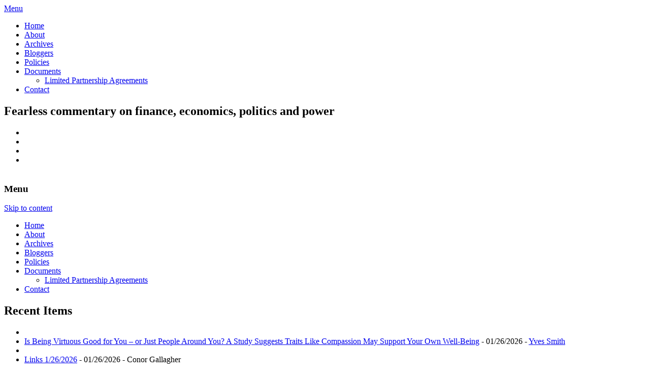

--- FILE ---
content_type: text/html; charset=UTF-8
request_url: https://www.nakedcapitalism.com/2023/03/who-as-arrogant-and-blinkered-as-ever-on-covidisairborne-tweets-by-comms-director-gabby-stern-show.html
body_size: 27686
content:
<!DOCTYPE html>
<!--[if IE 7]>
<html class="ie ie7" lang="en-US">
<![endif]-->
<!--[if IE 8]>
<html class="ie ie8" lang="en-US">
<![endif]-->
<!--[if !(IE 7) | !(IE 8) ]><!-->
<html lang="en-US">
<!--<![endif]-->
<head>
<meta charset="UTF-8" />
<meta name="viewport" content="width=device-width" />

<link rel="icon" type="image/x-icon" href="https://www.nakedcapitalism.com/favicon.ico">
<link rel="profile" href="https://gmpg.org/xfn/11" />
<link rel="pingback" href="https://www.nakedcapitalism.com/xmlrpc.php" />

<!--script type="text/javascript" src="https://www.nakedcapitalism.com/wp-content/themes/nakedcapitalism-2019/js/jquery-1.3.2.min.js"></script-->

<!--[if lt IE 9]>
<script src="https://www.nakedcapitalism.com/wp-content/themes/nakedcapitalism-2019/js/html5.js" type="text/javascript"></script>
<![endif]-->

<meta name='robots' content='max-image-preview:large' />

	<!-- This site is optimized with the Yoast SEO plugin v14.9 - https://yoast.com/wordpress/plugins/seo/ -->
	<title>WHO as Arrogant and Blinkered as Ever on #CovidIsAirborne, Tweets by Comms Director Gabby Stern Show | naked capitalism</title>
	<meta name="description" content="Something rotten in WHO&#039;s Comms Shop." />
	<meta name="robots" content="index, follow, max-snippet:-1, max-image-preview:large, max-video-preview:-1" />
	<link rel="canonical" href="https://www.nakedcapitalism.com/2023/03/who-as-arrogant-and-blinkered-as-ever-on-covidisairborne-tweets-by-comms-director-gabby-stern-show.html" />
	<meta property="og:locale" content="en_US" />
	<meta property="og:type" content="article" />
	<meta property="og:title" content="WHO as Arrogant and Blinkered as Ever on #CovidIsAirborne, Tweets by Comms Director Gabby Stern Show | naked capitalism" />
	<meta property="og:description" content="Something rotten in WHO&#039;s Comms Shop." />
	<meta property="og:url" content="https://www.nakedcapitalism.com/2023/03/who-as-arrogant-and-blinkered-as-ever-on-covidisairborne-tweets-by-comms-director-gabby-stern-show.html" />
	<meta property="og:site_name" content="naked capitalism" />
	<meta property="article:published_time" content="2023-03-13T19:25:16+00:00" />
	<meta property="article:modified_time" content="2023-03-13T19:45:18+00:00" />
	<meta property="og:image" content="https://www.nakedcapitalism.com/wp-content/uploads/2023/03/who_liked-505x1024.png" />
	<meta name="twitter:card" content="summary" />
	<meta name="twitter:creator" content="@yvessmith" />
	<meta name="twitter:site" content="@yvessmith" />
	<script type="application/ld+json" class="yoast-schema-graph">{"@context":"https://schema.org","@graph":[{"@type":"WebSite","@id":"https://www.nakedcapitalism.com/#website","url":"https://www.nakedcapitalism.com/","name":"naked capitalism","description":"Fearless commentary on finance, economics, politics and power","potentialAction":[{"@type":"SearchAction","target":"https://www.nakedcapitalism.com/?s={search_term_string}","query-input":"required name=search_term_string"}],"inLanguage":"en-US"},{"@type":"ImageObject","@id":"https://www.nakedcapitalism.com/2023/03/who-as-arrogant-and-blinkered-as-ever-on-covidisairborne-tweets-by-comms-director-gabby-stern-show.html#primaryimage","inLanguage":"en-US","url":"https://www.nakedcapitalism.com/wp-content/uploads/2023/03/who_liked.png","width":600,"height":1217},{"@type":"WebPage","@id":"https://www.nakedcapitalism.com/2023/03/who-as-arrogant-and-blinkered-as-ever-on-covidisairborne-tweets-by-comms-director-gabby-stern-show.html#webpage","url":"https://www.nakedcapitalism.com/2023/03/who-as-arrogant-and-blinkered-as-ever-on-covidisairborne-tweets-by-comms-director-gabby-stern-show.html","name":"WHO as Arrogant and Blinkered as Ever on #CovidIsAirborne, Tweets by Comms Director Gabby Stern Show | naked capitalism","isPartOf":{"@id":"https://www.nakedcapitalism.com/#website"},"primaryImageOfPage":{"@id":"https://www.nakedcapitalism.com/2023/03/who-as-arrogant-and-blinkered-as-ever-on-covidisairborne-tweets-by-comms-director-gabby-stern-show.html#primaryimage"},"datePublished":"2023-03-13T19:25:16+00:00","dateModified":"2023-03-13T19:45:18+00:00","author":{"@id":"https://www.nakedcapitalism.com/#/schema/person/510b64868c4a1dbde270f3723b90b5f5"},"description":"Something rotten in WHO's Comms Shop.","inLanguage":"en-US","potentialAction":[{"@type":"ReadAction","target":["https://www.nakedcapitalism.com/2023/03/who-as-arrogant-and-blinkered-as-ever-on-covidisairborne-tweets-by-comms-director-gabby-stern-show.html"]}]},{"@type":"Person","@id":"https://www.nakedcapitalism.com/#/schema/person/510b64868c4a1dbde270f3723b90b5f5","name":"Lambert Strether","description":"Readers, I have had a correspondent characterize my views as realistic cynical. Let me briefly explain them. I believe in universal programs that provide concrete material benefits, especially to the working class. Medicare for All is the prime example, but tuition-free college and a Post Office Bank also fall under this heading. So do a Jobs Guarantee and a Debt Jubilee. Clearly, neither liberal Democrats nor conservative Republicans can deliver on such programs, because the two are different flavors of neoliberalism (\u201cBecause markets\u201d). I don\u2019t much care about the \u201cism\u201d that delivers the benefits, although whichever one does have to put common humanity first, as opposed to markets. Could be a second FDR saving capitalism, democratic socialism leashing and collaring it, or communism razing it. I don\u2019t much care, as long as the benefits are delivered. To me, the key issue \u2014 and this is why Medicare for All is always first with me \u2014 is the tens of thousands of excess \u201cdeaths from despair,\u201d as described by the Case-Deaton study, and other recent studies. That enormous body count makes Medicare for All, at the very least, a moral and strategic imperative. And that level of suffering and organic damage makes the concerns of identity politics \u2014 even the worthy fight to help the refugees Bush, Obama, and Clinton\u2019s wars created \u2014 bright shiny objects by comparison. Hence my frustration with the news flow \u2014 currently in my view the swirling intersection of two, separate Shock Doctrine campaigns, one by the Administration, and the other by out-of-power liberals and their allies in the State and in the press \u2014 a news flow that constantly forces me to focus on matters that I regard as of secondary importance to the excess deaths. What kind of political economy is it that halts or even reverses the increases in life expectancy that civilized societies have achieved? I am also very hopeful that the continuing destruction of both party establishments will open the space for voices supporting programs similar to those I have listed; let\u2019s call such voices \u201cthe left.\u201d Volatility creates opportunity, especially if the Democrat establishment, which puts markets first and opposes all such programs, isn\u2019t allowed to get back into the saddle. Eyes on the prize! I love the tactical level, and secretly love even the horse race, since I\u2019ve been blogging about it daily for fourteen years, but everything I write has this perspective at the back of it."}]}</script>
	<!-- / Yoast SEO plugin. -->


<link rel='dns-prefetch' href='//checkout.clover.com' />
<link rel='dns-prefetch' href='//stats.wp.com' />
<link rel='dns-prefetch' href='//fonts.googleapis.com' />
<link rel="alternate" type="application/rss+xml" title="naked capitalism &raquo; Feed" href="https://www.nakedcapitalism.com/feed" />
<link rel="alternate" type="application/rss+xml" title="naked capitalism &raquo; Comments Feed" href="https://www.nakedcapitalism.com/comments/feed" />
<link rel="alternate" type="application/rss+xml" title="naked capitalism &raquo; WHO as Arrogant and Blinkered as Ever on #CovidIsAirborne, Tweets by Comms Director Gabby Stern Show Comments Feed" href="https://www.nakedcapitalism.com/2023/03/who-as-arrogant-and-blinkered-as-ever-on-covidisairborne-tweets-by-comms-director-gabby-stern-show.html/feed" />
<!-- This site uses the Google Analytics by MonsterInsights plugin v7.12.2 - Using Analytics tracking - https://www.monsterinsights.com/ -->
<script type="text/javascript" data-cfasync="false">
	var mi_version         = '7.12.2';
	var mi_track_user      = true;
	var mi_no_track_reason = '';
	
	var disableStr = 'ga-disable-UA-42262049-1';

	/* Function to detect opted out users */
	function __gaTrackerIsOptedOut() {
		return document.cookie.indexOf(disableStr + '=true') > -1;
	}

	/* Disable tracking if the opt-out cookie exists. */
	if ( __gaTrackerIsOptedOut() ) {
		window[disableStr] = true;
	}

	/* Opt-out function */
	function __gaTrackerOptout() {
	  document.cookie = disableStr + '=true; expires=Thu, 31 Dec 2099 23:59:59 UTC; path=/';
	  window[disableStr] = true;
	}

	if ( 'undefined' === typeof gaOptout ) {
		function gaOptout() {
			__gaTrackerOptout();
		}
	}
	
	if ( mi_track_user ) {
		(function(i,s,o,g,r,a,m){i['GoogleAnalyticsObject']=r;i[r]=i[r]||function(){
			(i[r].q=i[r].q||[]).push(arguments)},i[r].l=1*new Date();a=s.createElement(o),
			m=s.getElementsByTagName(o)[0];a.async=1;a.src=g;m.parentNode.insertBefore(a,m)
		})(window,document,'script','//www.google-analytics.com/analytics.js','__gaTracker');

		__gaTracker('create', 'UA-42262049-1', 'auto');
		__gaTracker('set', 'forceSSL', true);
		__gaTracker('require', 'displayfeatures');
		__gaTracker('send','pageview');
	} else {
		console.log( "" );
		(function() {
			/* https://developers.google.com/analytics/devguides/collection/analyticsjs/ */
			var noopfn = function() {
				return null;
			};
			var noopnullfn = function() {
				return null;
			};
			var Tracker = function() {
				return null;
			};
			var p = Tracker.prototype;
			p.get = noopfn;
			p.set = noopfn;
			p.send = noopfn;
			var __gaTracker = function() {
				var len = arguments.length;
				if ( len === 0 ) {
					return;
				}
				var f = arguments[len-1];
				if ( typeof f !== 'object' || f === null || typeof f.hitCallback !== 'function' ) {
					console.log( 'Not running function __gaTracker(' + arguments[0] + " ....) because you are not being tracked. " + mi_no_track_reason );
					return;
				}
				try {
					f.hitCallback();
				} catch (ex) {

				}
			};
			__gaTracker.create = function() {
				return new Tracker();
			};
			__gaTracker.getByName = noopnullfn;
			__gaTracker.getAll = function() {
				return [];
			};
			__gaTracker.remove = noopfn;
			window['__gaTracker'] = __gaTracker;
					})();
		}
</script>
<!-- / Google Analytics by MonsterInsights -->
<script type="text/javascript">
/* <![CDATA[ */
window._wpemojiSettings = {"baseUrl":"https:\/\/s.w.org\/images\/core\/emoji\/14.0.0\/72x72\/","ext":".png","svgUrl":"https:\/\/s.w.org\/images\/core\/emoji\/14.0.0\/svg\/","svgExt":".svg","source":{"concatemoji":"https:\/\/www.nakedcapitalism.com\/wp-includes\/js\/wp-emoji-release.min.js?ver=6.4.7"}};
/*! This file is auto-generated */
!function(i,n){var o,s,e;function c(e){try{var t={supportTests:e,timestamp:(new Date).valueOf()};sessionStorage.setItem(o,JSON.stringify(t))}catch(e){}}function p(e,t,n){e.clearRect(0,0,e.canvas.width,e.canvas.height),e.fillText(t,0,0);var t=new Uint32Array(e.getImageData(0,0,e.canvas.width,e.canvas.height).data),r=(e.clearRect(0,0,e.canvas.width,e.canvas.height),e.fillText(n,0,0),new Uint32Array(e.getImageData(0,0,e.canvas.width,e.canvas.height).data));return t.every(function(e,t){return e===r[t]})}function u(e,t,n){switch(t){case"flag":return n(e,"\ud83c\udff3\ufe0f\u200d\u26a7\ufe0f","\ud83c\udff3\ufe0f\u200b\u26a7\ufe0f")?!1:!n(e,"\ud83c\uddfa\ud83c\uddf3","\ud83c\uddfa\u200b\ud83c\uddf3")&&!n(e,"\ud83c\udff4\udb40\udc67\udb40\udc62\udb40\udc65\udb40\udc6e\udb40\udc67\udb40\udc7f","\ud83c\udff4\u200b\udb40\udc67\u200b\udb40\udc62\u200b\udb40\udc65\u200b\udb40\udc6e\u200b\udb40\udc67\u200b\udb40\udc7f");case"emoji":return!n(e,"\ud83e\udef1\ud83c\udffb\u200d\ud83e\udef2\ud83c\udfff","\ud83e\udef1\ud83c\udffb\u200b\ud83e\udef2\ud83c\udfff")}return!1}function f(e,t,n){var r="undefined"!=typeof WorkerGlobalScope&&self instanceof WorkerGlobalScope?new OffscreenCanvas(300,150):i.createElement("canvas"),a=r.getContext("2d",{willReadFrequently:!0}),o=(a.textBaseline="top",a.font="600 32px Arial",{});return e.forEach(function(e){o[e]=t(a,e,n)}),o}function t(e){var t=i.createElement("script");t.src=e,t.defer=!0,i.head.appendChild(t)}"undefined"!=typeof Promise&&(o="wpEmojiSettingsSupports",s=["flag","emoji"],n.supports={everything:!0,everythingExceptFlag:!0},e=new Promise(function(e){i.addEventListener("DOMContentLoaded",e,{once:!0})}),new Promise(function(t){var n=function(){try{var e=JSON.parse(sessionStorage.getItem(o));if("object"==typeof e&&"number"==typeof e.timestamp&&(new Date).valueOf()<e.timestamp+604800&&"object"==typeof e.supportTests)return e.supportTests}catch(e){}return null}();if(!n){if("undefined"!=typeof Worker&&"undefined"!=typeof OffscreenCanvas&&"undefined"!=typeof URL&&URL.createObjectURL&&"undefined"!=typeof Blob)try{var e="postMessage("+f.toString()+"("+[JSON.stringify(s),u.toString(),p.toString()].join(",")+"));",r=new Blob([e],{type:"text/javascript"}),a=new Worker(URL.createObjectURL(r),{name:"wpTestEmojiSupports"});return void(a.onmessage=function(e){c(n=e.data),a.terminate(),t(n)})}catch(e){}c(n=f(s,u,p))}t(n)}).then(function(e){for(var t in e)n.supports[t]=e[t],n.supports.everything=n.supports.everything&&n.supports[t],"flag"!==t&&(n.supports.everythingExceptFlag=n.supports.everythingExceptFlag&&n.supports[t]);n.supports.everythingExceptFlag=n.supports.everythingExceptFlag&&!n.supports.flag,n.DOMReady=!1,n.readyCallback=function(){n.DOMReady=!0}}).then(function(){return e}).then(function(){var e;n.supports.everything||(n.readyCallback(),(e=n.source||{}).concatemoji?t(e.concatemoji):e.wpemoji&&e.twemoji&&(t(e.twemoji),t(e.wpemoji)))}))}((window,document),window._wpemojiSettings);
/* ]]> */
</script>
<style id='wp-emoji-styles-inline-css' type='text/css'>

	img.wp-smiley, img.emoji {
		display: inline !important;
		border: none !important;
		box-shadow: none !important;
		height: 1em !important;
		width: 1em !important;
		margin: 0 0.07em !important;
		vertical-align: -0.1em !important;
		background: none !important;
		padding: 0 !important;
	}
</style>
<link rel='stylesheet' id='wp-block-library-css' href='https://www.nakedcapitalism.com/wp-includes/css/dist/block-library/style.min.css?ver=6.4.7' type='text/css' media='all' />
<style id='wp-block-library-inline-css' type='text/css'>
.has-text-align-justify{text-align:justify;}
</style>
<link rel='stylesheet' id='mediaelement-css' href='https://www.nakedcapitalism.com/wp-includes/js/mediaelement/mediaelementplayer-legacy.min.css?ver=4.2.17' type='text/css' media='all' />
<link rel='stylesheet' id='wp-mediaelement-css' href='https://www.nakedcapitalism.com/wp-includes/js/mediaelement/wp-mediaelement.min.css?ver=6.4.7' type='text/css' media='all' />
<style id='classic-theme-styles-inline-css' type='text/css'>
/*! This file is auto-generated */
.wp-block-button__link{color:#fff;background-color:#32373c;border-radius:9999px;box-shadow:none;text-decoration:none;padding:calc(.667em + 2px) calc(1.333em + 2px);font-size:1.125em}.wp-block-file__button{background:#32373c;color:#fff;text-decoration:none}
</style>
<style id='global-styles-inline-css' type='text/css'>
body{--wp--preset--color--black: #000000;--wp--preset--color--cyan-bluish-gray: #abb8c3;--wp--preset--color--white: #ffffff;--wp--preset--color--pale-pink: #f78da7;--wp--preset--color--vivid-red: #cf2e2e;--wp--preset--color--luminous-vivid-orange: #ff6900;--wp--preset--color--luminous-vivid-amber: #fcb900;--wp--preset--color--light-green-cyan: #7bdcb5;--wp--preset--color--vivid-green-cyan: #00d084;--wp--preset--color--pale-cyan-blue: #8ed1fc;--wp--preset--color--vivid-cyan-blue: #0693e3;--wp--preset--color--vivid-purple: #9b51e0;--wp--preset--gradient--vivid-cyan-blue-to-vivid-purple: linear-gradient(135deg,rgba(6,147,227,1) 0%,rgb(155,81,224) 100%);--wp--preset--gradient--light-green-cyan-to-vivid-green-cyan: linear-gradient(135deg,rgb(122,220,180) 0%,rgb(0,208,130) 100%);--wp--preset--gradient--luminous-vivid-amber-to-luminous-vivid-orange: linear-gradient(135deg,rgba(252,185,0,1) 0%,rgba(255,105,0,1) 100%);--wp--preset--gradient--luminous-vivid-orange-to-vivid-red: linear-gradient(135deg,rgba(255,105,0,1) 0%,rgb(207,46,46) 100%);--wp--preset--gradient--very-light-gray-to-cyan-bluish-gray: linear-gradient(135deg,rgb(238,238,238) 0%,rgb(169,184,195) 100%);--wp--preset--gradient--cool-to-warm-spectrum: linear-gradient(135deg,rgb(74,234,220) 0%,rgb(151,120,209) 20%,rgb(207,42,186) 40%,rgb(238,44,130) 60%,rgb(251,105,98) 80%,rgb(254,248,76) 100%);--wp--preset--gradient--blush-light-purple: linear-gradient(135deg,rgb(255,206,236) 0%,rgb(152,150,240) 100%);--wp--preset--gradient--blush-bordeaux: linear-gradient(135deg,rgb(254,205,165) 0%,rgb(254,45,45) 50%,rgb(107,0,62) 100%);--wp--preset--gradient--luminous-dusk: linear-gradient(135deg,rgb(255,203,112) 0%,rgb(199,81,192) 50%,rgb(65,88,208) 100%);--wp--preset--gradient--pale-ocean: linear-gradient(135deg,rgb(255,245,203) 0%,rgb(182,227,212) 50%,rgb(51,167,181) 100%);--wp--preset--gradient--electric-grass: linear-gradient(135deg,rgb(202,248,128) 0%,rgb(113,206,126) 100%);--wp--preset--gradient--midnight: linear-gradient(135deg,rgb(2,3,129) 0%,rgb(40,116,252) 100%);--wp--preset--font-size--small: 13px;--wp--preset--font-size--medium: 20px;--wp--preset--font-size--large: 36px;--wp--preset--font-size--x-large: 42px;--wp--preset--spacing--20: 0.44rem;--wp--preset--spacing--30: 0.67rem;--wp--preset--spacing--40: 1rem;--wp--preset--spacing--50: 1.5rem;--wp--preset--spacing--60: 2.25rem;--wp--preset--spacing--70: 3.38rem;--wp--preset--spacing--80: 5.06rem;--wp--preset--shadow--natural: 6px 6px 9px rgba(0, 0, 0, 0.2);--wp--preset--shadow--deep: 12px 12px 50px rgba(0, 0, 0, 0.4);--wp--preset--shadow--sharp: 6px 6px 0px rgba(0, 0, 0, 0.2);--wp--preset--shadow--outlined: 6px 6px 0px -3px rgba(255, 255, 255, 1), 6px 6px rgba(0, 0, 0, 1);--wp--preset--shadow--crisp: 6px 6px 0px rgba(0, 0, 0, 1);}:where(.is-layout-flex){gap: 0.5em;}:where(.is-layout-grid){gap: 0.5em;}body .is-layout-flow > .alignleft{float: left;margin-inline-start: 0;margin-inline-end: 2em;}body .is-layout-flow > .alignright{float: right;margin-inline-start: 2em;margin-inline-end: 0;}body .is-layout-flow > .aligncenter{margin-left: auto !important;margin-right: auto !important;}body .is-layout-constrained > .alignleft{float: left;margin-inline-start: 0;margin-inline-end: 2em;}body .is-layout-constrained > .alignright{float: right;margin-inline-start: 2em;margin-inline-end: 0;}body .is-layout-constrained > .aligncenter{margin-left: auto !important;margin-right: auto !important;}body .is-layout-constrained > :where(:not(.alignleft):not(.alignright):not(.alignfull)){max-width: var(--wp--style--global--content-size);margin-left: auto !important;margin-right: auto !important;}body .is-layout-constrained > .alignwide{max-width: var(--wp--style--global--wide-size);}body .is-layout-flex{display: flex;}body .is-layout-flex{flex-wrap: wrap;align-items: center;}body .is-layout-flex > *{margin: 0;}body .is-layout-grid{display: grid;}body .is-layout-grid > *{margin: 0;}:where(.wp-block-columns.is-layout-flex){gap: 2em;}:where(.wp-block-columns.is-layout-grid){gap: 2em;}:where(.wp-block-post-template.is-layout-flex){gap: 1.25em;}:where(.wp-block-post-template.is-layout-grid){gap: 1.25em;}.has-black-color{color: var(--wp--preset--color--black) !important;}.has-cyan-bluish-gray-color{color: var(--wp--preset--color--cyan-bluish-gray) !important;}.has-white-color{color: var(--wp--preset--color--white) !important;}.has-pale-pink-color{color: var(--wp--preset--color--pale-pink) !important;}.has-vivid-red-color{color: var(--wp--preset--color--vivid-red) !important;}.has-luminous-vivid-orange-color{color: var(--wp--preset--color--luminous-vivid-orange) !important;}.has-luminous-vivid-amber-color{color: var(--wp--preset--color--luminous-vivid-amber) !important;}.has-light-green-cyan-color{color: var(--wp--preset--color--light-green-cyan) !important;}.has-vivid-green-cyan-color{color: var(--wp--preset--color--vivid-green-cyan) !important;}.has-pale-cyan-blue-color{color: var(--wp--preset--color--pale-cyan-blue) !important;}.has-vivid-cyan-blue-color{color: var(--wp--preset--color--vivid-cyan-blue) !important;}.has-vivid-purple-color{color: var(--wp--preset--color--vivid-purple) !important;}.has-black-background-color{background-color: var(--wp--preset--color--black) !important;}.has-cyan-bluish-gray-background-color{background-color: var(--wp--preset--color--cyan-bluish-gray) !important;}.has-white-background-color{background-color: var(--wp--preset--color--white) !important;}.has-pale-pink-background-color{background-color: var(--wp--preset--color--pale-pink) !important;}.has-vivid-red-background-color{background-color: var(--wp--preset--color--vivid-red) !important;}.has-luminous-vivid-orange-background-color{background-color: var(--wp--preset--color--luminous-vivid-orange) !important;}.has-luminous-vivid-amber-background-color{background-color: var(--wp--preset--color--luminous-vivid-amber) !important;}.has-light-green-cyan-background-color{background-color: var(--wp--preset--color--light-green-cyan) !important;}.has-vivid-green-cyan-background-color{background-color: var(--wp--preset--color--vivid-green-cyan) !important;}.has-pale-cyan-blue-background-color{background-color: var(--wp--preset--color--pale-cyan-blue) !important;}.has-vivid-cyan-blue-background-color{background-color: var(--wp--preset--color--vivid-cyan-blue) !important;}.has-vivid-purple-background-color{background-color: var(--wp--preset--color--vivid-purple) !important;}.has-black-border-color{border-color: var(--wp--preset--color--black) !important;}.has-cyan-bluish-gray-border-color{border-color: var(--wp--preset--color--cyan-bluish-gray) !important;}.has-white-border-color{border-color: var(--wp--preset--color--white) !important;}.has-pale-pink-border-color{border-color: var(--wp--preset--color--pale-pink) !important;}.has-vivid-red-border-color{border-color: var(--wp--preset--color--vivid-red) !important;}.has-luminous-vivid-orange-border-color{border-color: var(--wp--preset--color--luminous-vivid-orange) !important;}.has-luminous-vivid-amber-border-color{border-color: var(--wp--preset--color--luminous-vivid-amber) !important;}.has-light-green-cyan-border-color{border-color: var(--wp--preset--color--light-green-cyan) !important;}.has-vivid-green-cyan-border-color{border-color: var(--wp--preset--color--vivid-green-cyan) !important;}.has-pale-cyan-blue-border-color{border-color: var(--wp--preset--color--pale-cyan-blue) !important;}.has-vivid-cyan-blue-border-color{border-color: var(--wp--preset--color--vivid-cyan-blue) !important;}.has-vivid-purple-border-color{border-color: var(--wp--preset--color--vivid-purple) !important;}.has-vivid-cyan-blue-to-vivid-purple-gradient-background{background: var(--wp--preset--gradient--vivid-cyan-blue-to-vivid-purple) !important;}.has-light-green-cyan-to-vivid-green-cyan-gradient-background{background: var(--wp--preset--gradient--light-green-cyan-to-vivid-green-cyan) !important;}.has-luminous-vivid-amber-to-luminous-vivid-orange-gradient-background{background: var(--wp--preset--gradient--luminous-vivid-amber-to-luminous-vivid-orange) !important;}.has-luminous-vivid-orange-to-vivid-red-gradient-background{background: var(--wp--preset--gradient--luminous-vivid-orange-to-vivid-red) !important;}.has-very-light-gray-to-cyan-bluish-gray-gradient-background{background: var(--wp--preset--gradient--very-light-gray-to-cyan-bluish-gray) !important;}.has-cool-to-warm-spectrum-gradient-background{background: var(--wp--preset--gradient--cool-to-warm-spectrum) !important;}.has-blush-light-purple-gradient-background{background: var(--wp--preset--gradient--blush-light-purple) !important;}.has-blush-bordeaux-gradient-background{background: var(--wp--preset--gradient--blush-bordeaux) !important;}.has-luminous-dusk-gradient-background{background: var(--wp--preset--gradient--luminous-dusk) !important;}.has-pale-ocean-gradient-background{background: var(--wp--preset--gradient--pale-ocean) !important;}.has-electric-grass-gradient-background{background: var(--wp--preset--gradient--electric-grass) !important;}.has-midnight-gradient-background{background: var(--wp--preset--gradient--midnight) !important;}.has-small-font-size{font-size: var(--wp--preset--font-size--small) !important;}.has-medium-font-size{font-size: var(--wp--preset--font-size--medium) !important;}.has-large-font-size{font-size: var(--wp--preset--font-size--large) !important;}.has-x-large-font-size{font-size: var(--wp--preset--font-size--x-large) !important;}
.wp-block-navigation a:where(:not(.wp-element-button)){color: inherit;}
:where(.wp-block-post-template.is-layout-flex){gap: 1.25em;}:where(.wp-block-post-template.is-layout-grid){gap: 1.25em;}
:where(.wp-block-columns.is-layout-flex){gap: 2em;}:where(.wp-block-columns.is-layout-grid){gap: 2em;}
.wp-block-pullquote{font-size: 1.5em;line-height: 1.6;}
</style>
<link rel='stylesheet' id='twentytwelve-fonts-css' href='https://fonts.googleapis.com/css?family=Open+Sans:400italic,700italic,400,700&#038;subset=latin,latin-ext' type='text/css' media='all' />
<link rel='stylesheet' id='twentytwelve-style-css' href='https://www.nakedcapitalism.com/wp-content/themes/nakedcapitalism-2019/style.css?ver=3.3.1' type='text/css' media='all' />
<!--[if lt IE 9]>
<link rel='stylesheet' id='twentytwelve-ie-css' href='https://www.nakedcapitalism.com/wp-content/themes/nakedcapitalism-2019/css/ie.css?ver=20121010' type='text/css' media='all' />
<![endif]-->
<link rel='stylesheet' id='frp-frontend-css' href='https://www.nakedcapitalism.com/wp-content/plugins/flexible-recent-posts/css/frp-front.css?ver=6.4.7' type='text/css' media='all' />
<script type="text/javascript" id="monsterinsights-frontend-script-js-extra">
/* <![CDATA[ */
var monsterinsights_frontend = {"js_events_tracking":"true","download_extensions":"doc,pdf,ppt,zip,xls,docx,pptx,xlsx","inbound_paths":"[]","home_url":"https:\/\/www.nakedcapitalism.com","hash_tracking":"false"};
/* ]]> */
</script>
<script type="text/javascript" src="https://www.nakedcapitalism.com/wp-content/plugins/google-analytics-for-wordpress/assets/js/frontend.min.js?ver=7.12.2" id="monsterinsights-frontend-script-js"></script>
<script type="text/javascript" id="clover-hosted-iframe_js-js-extra">
/* <![CDATA[ */
var localized_object = {"environment":"production","clover_url":"https:\/\/checkout.clover.com\/sdk.js","public_key":"ff93bb5db2f78097fbc8ec9b82dfe787"};
/* ]]> */
</script>
<script type="text/javascript" src="https://www.nakedcapitalism.com/wp-content/plugins/clover-hosted-iframe/clover-hosted-iframe.js?ver=1.0.10" id="clover-hosted-iframe_js-js"></script>
<script type="text/javascript" src="https://checkout.clover.com/sdk.js?ver=1.0.10" id="clover_js-js"></script>
<script type="text/javascript" src="https://www.nakedcapitalism.com/wp-includes/js/jquery/jquery.min.js?ver=3.7.1" id="jquery-core-js"></script>
<script type="text/javascript" src="https://www.nakedcapitalism.com/wp-includes/js/jquery/jquery-migrate.min.js?ver=3.4.1" id="jquery-migrate-js"></script>
<link rel="https://api.w.org/" href="https://www.nakedcapitalism.com/wp-json/" /><link rel="alternate" type="application/json" href="https://www.nakedcapitalism.com/wp-json/wp/v2/posts/248589" /><link rel="EditURI" type="application/rsd+xml" title="RSD" href="https://www.nakedcapitalism.com/xmlrpc.php?rsd" />
<meta name="generator" content="WordPress 6.4.7" />
<link rel='shortlink' href='https://www.nakedcapitalism.com/?p=248589' />
<link rel="alternate" type="application/json+oembed" href="https://www.nakedcapitalism.com/wp-json/oembed/1.0/embed?url=https%3A%2F%2Fwww.nakedcapitalism.com%2F2023%2F03%2Fwho-as-arrogant-and-blinkered-as-ever-on-covidisairborne-tweets-by-comms-director-gabby-stern-show.html" />
<link rel="alternate" type="text/xml+oembed" href="https://www.nakedcapitalism.com/wp-json/oembed/1.0/embed?url=https%3A%2F%2Fwww.nakedcapitalism.com%2F2023%2F03%2Fwho-as-arrogant-and-blinkered-as-ever-on-covidisairborne-tweets-by-comms-director-gabby-stern-show.html&#038;format=xml" />
<!-- WALL= --><script type="text/javascript">
function limitChars(textid, limit, infodiv)
{
	var text = jQuery('#'+textid).val();	
	var textlength = text.length;
	if(textlength > limit)
	{
		jQuery('#' + infodiv).html('You cannot write more then '+limit+' characters!');
		jQuery('#'+textid).val(text.substr(0,limit));
		return false;
	}
	else
	{
		jQuery('#' + infodiv).html('You have '+ (limit - textlength) +' characters left.');
		return true;
	}
}
function displayVals() {
      var t3 = jQuery("#t3").val();
      var amount = jQuery("#amount").val();
      if(t3 != 0){
	    jQuery('#a3').val(amount);
	    jQuery('#p3').val(1);
		jQuery('#cmd').val('_xclick-subscriptions')
	  }else{
	  	jQuery('#a3').val(0);
	  	jQuery('#p3').val(0);
	  	jQuery('#cmd').val('_donations');
	  }
	  if( !t3 ) jQuery('#cmd').val('_donations');
	  
}

jQuery(function(){
 	jQuery('#donor_comment').keyup(function(){
 		limitChars('donor_comment', 199, 'charinfo');
 	})

 	jQuery("#amount").change(displayVals);
 	jQuery("#t3").change(displayVals);
 	displayVals();
 	
 	var WallOps1 = '<p class="show_onwall" id="wallops"><input type="hidden" name="item_number" value="0:0" /></p>';
 	var WallOps2 = '<p class="show_onwall" id="wallops"><label for="show_onwall">Show on Wall:</label><br /><select name="item_number"><option value="1:0">Donation Amount, User Details &amp; Comments</option><option value="2:0">User Details &amp; Comments Only</option></select></p>';

 	if( jQuery('#recognize').is(':checked') == false){ 
 		jQuery('#wallinfo').hide();
 		jQuery("#wallops").html(WallOps1);
 	}
 	
 	jQuery("#recognize").click(function(){
 		jQuery("#wallinfo").toggle('slow');
 		if(jQuery('#wallops input').val() == '0:0'){ 
 			jQuery("#wallops").html(WallOps2);
 		}else{
 			jQuery("#wallops").html(WallOps1);
 		}
 	})
 	
		
});

</script>
                            <style type="text/css">
            @media screen {
              .printfriendly {
                position: relative;
              	z-index: 1000;
                margin: 20px 12px 0px 0px;
              }
              .printfriendly a, .printfriendly a:link, .printfriendly a:visited, .printfriendly a:hover, .printfriendly a:active {
                font-weight: 600;
                cursor: pointer;
                text-decoration: none;
                border: none;
                -webkit-box-shadow: none;
                -moz-box-shadow: none;
                box-shadow: none;
                outline:none;
                font-size: 14px;
                color: #6D9F00;
              }
              .printfriendly.pf-alignleft {float: left}.printfriendly.pf-alignright {float: right}.printfriendly.pf-aligncenter {display: flex;align-items: center;justify-content: center;}
            }

            @media print {
              .printfriendly {display: none}
            }
          </style>
                  	<style>img#wpstats{display:none}</style>
		<style type="text/css" media="screen">body{position:relative}#dynamic-to-top{display:none;overflow:hidden;width:auto;z-index:90;position:fixed;bottom:20px;right:20px;top:auto;left:auto;font-family:sans-serif;font-size:1em;color:#fff;text-decoration:none;text-shadow:0 1px 0 #333;font-weight:bold;padding:21px 21px;border:1px solid #f25601;background:#f25601;-webkit-background-origin:border;-moz-background-origin:border;-icab-background-origin:border;-khtml-background-origin:border;-o-background-origin:border;background-origin:border;-webkit-background-clip:padding-box;-moz-background-clip:padding-box;-icab-background-clip:padding-box;-khtml-background-clip:padding-box;-o-background-clip:padding-box;background-clip:padding-box;-webkit-box-shadow:0 1px 3px rgba( 0, 0, 0, 0.4 ), inset 0 0 0 1px rgba( 0, 0, 0, 0.2 ), inset 0 1px 0 rgba( 255, 255, 255, .4 ), inset 0 10px 10px rgba( 255, 255, 255, .1 );-ms-box-shadow:0 1px 3px rgba( 0, 0, 0, 0.4 ), inset 0 0 0 1px rgba( 0, 0, 0, 0.2 ), inset 0 1px 0 rgba( 255, 255, 255, .4 ), inset 0 10px 10px rgba( 255, 255, 255, .1 );-moz-box-shadow:0 1px 3px rgba( 0, 0, 0, 0.4 ), inset 0 0 0 1px rgba( 0, 0, 0, 0.2 ), inset 0 1px 0 rgba( 255, 255, 255, .4 ), inset 0 10px 10px rgba( 255, 255, 255, .1 );-o-box-shadow:0 1px 3px rgba( 0, 0, 0, 0.4 ), inset 0 0 0 1px rgba( 0, 0, 0, 0.2 ), inset 0 1px 0 rgba( 255, 255, 255, .4 ), inset 0 10px 10px rgba( 255, 255, 255, .1 );-khtml-box-shadow:0 1px 3px rgba( 0, 0, 0, 0.4 ), inset 0 0 0 1px rgba( 0, 0, 0, 0.2 ), inset 0 1px 0 rgba( 255, 255, 255, .4 ), inset 0 10px 10px rgba( 255, 255, 255, .1 );-icab-box-shadow:0 1px 3px rgba( 0, 0, 0, 0.4 ), inset 0 0 0 1px rgba( 0, 0, 0, 0.2 ), inset 0 1px 0 rgba( 255, 255, 255, .4 ), inset 0 10px 10px rgba( 255, 255, 255, .1 );box-shadow:0 1px 3px rgba( 0, 0, 0, 0.4 ), inset 0 0 0 1px rgba( 0, 0, 0, 0.2 ), inset 0 1px 0 rgba( 255, 255, 255, .4 ), inset 0 10px 10px rgba( 255, 255, 255, .1 );-webkit-border-radius:30px;-moz-border-radius:30px;-icab-border-radius:30px;-khtml-border-radius:30px;border-radius:30px}#dynamic-to-top:hover{background:#576690;background:#f25601 -webkit-gradient( linear, 0% 0%, 0% 100%, from( rgba( 255, 255, 255, .2 ) ), to( rgba( 0, 0, 0, 0 ) ) );background:#f25601 -webkit-linear-gradient( top, rgba( 255, 255, 255, .2 ), rgba( 0, 0, 0, 0 ) );background:#f25601 -khtml-linear-gradient( top, rgba( 255, 255, 255, .2 ), rgba( 0, 0, 0, 0 ) );background:#f25601 -moz-linear-gradient( top, rgba( 255, 255, 255, .2 ), rgba( 0, 0, 0, 0 ) );background:#f25601 -o-linear-gradient( top, rgba( 255, 255, 255, .2 ), rgba( 0, 0, 0, 0 ) );background:#f25601 -ms-linear-gradient( top, rgba( 255, 255, 255, .2 ), rgba( 0, 0, 0, 0 ) );background:#f25601 -icab-linear-gradient( top, rgba( 255, 255, 255, .2 ), rgba( 0, 0, 0, 0 ) );background:#f25601 linear-gradient( top, rgba( 255, 255, 255, .2 ), rgba( 0, 0, 0, 0 ) );cursor:pointer}#dynamic-to-top:active{background:#f25601;background:#f25601 -webkit-gradient( linear, 0% 0%, 0% 100%, from( rgba( 0, 0, 0, .3 ) ), to( rgba( 0, 0, 0, 0 ) ) );background:#f25601 -webkit-linear-gradient( top, rgba( 0, 0, 0, .1 ), rgba( 0, 0, 0, 0 ) );background:#f25601 -moz-linear-gradient( top, rgba( 0, 0, 0, .1 ), rgba( 0, 0, 0, 0 ) );background:#f25601 -khtml-linear-gradient( top, rgba( 0, 0, 0, .1 ), rgba( 0, 0, 0, 0 ) );background:#f25601 -o-linear-gradient( top, rgba( 0, 0, 0, .1 ), rgba( 0, 0, 0, 0 ) );background:#f25601 -ms-linear-gradient( top, rgba( 0, 0, 0, .1 ), rgba( 0, 0, 0, 0 ) );background:#f25601 -icab-linear-gradient( top, rgba( 0, 0, 0, .1 ), rgba( 0, 0, 0, 0 ) );background:#f25601 linear-gradient( top, rgba( 0, 0, 0, .1 ), rgba( 0, 0, 0, 0 ) )}#dynamic-to-top,#dynamic-to-top:active,#dynamic-to-top:focus,#dynamic-to-top:hover{outline:none}#dynamic-to-top span{display:block;overflow:hidden;width:14px;height:12px;background:url( https://www.nakedcapitalism.com/wp-content/plugins/dynamic-to-top/css/images/up.png )no-repeat center center}</style>		<style type="text/css" id="wp-custom-css">
			div.sub-mast ul li a.sub-twitter {visibility:hidden;}

div.sub-mast ul li a.sub-feedburner {visibility:hidden;}

div.sub-mast ul li a.sub-comments {visibility:hidden;}

div.sub-mast ul li a.sub-email {visibility:hidden;}

div.sub-mast ul li.text-subscribe {visibility:hidden;}

a.sidebar-subscriptions 
	{display:block; width:12em; 
		border-radius: 9px;
		box-shadow: 0 1px darkgray;
		transition: all 0.2s ease;
		margin-top: 3px;
		padding-top: 1em; 
		padding-bottom: .5em; 
		text-align: left; 
		padding-left: .5em;
		font-weight:bold;
		background-color: coral; 
		color: white; 
		border:1px; 
		border-color: lightcoral; 
		font-family: Optima, Segoe, "Segoe UI", Candara, Calibri, Arial, sans-serif;

	}		</style>
		
<!-- UAT 5.0 2019-09-29 dj -->
<meta name="ads" content="enabled" />
<script async src="https://u5.investingchannel.com/static/uat.js"></script>
<script>
	InvestingChannelQueue = window.InvestingChannelQueue || [];
	InvestingChannelQueue.push(function() {InvestingChannel.UAT.Run("4f7ded02-0a2e-43a8-9cfe-de7978bbae7a");});
</script>
</head>

<body class="post-template-default single single-post postid-248589 single-format-standard custom-font-enabled">

<div class="mobile-menu-wrap">

<div id="page" class="hfeed site">

	<a id="open-mobile-menu" class="icon-layers" href="#!">Menu</a>

	<ul id="menu-main-navigation" class="nav-menu nc-mobile-menu"><li id="menu-item-48542" class="menu-item menu-item-type-custom menu-item-object-custom menu-item-home menu-item-48542"><a href="https://www.nakedcapitalism.com">Home</a></li>
<li id="menu-item-48543" class="menu-item menu-item-type-post_type menu-item-object-page menu-item-48543"><a href="https://www.nakedcapitalism.com/about">About</a></li>
<li id="menu-item-48544" class="menu-item menu-item-type-post_type menu-item-object-page menu-item-48544"><a href="https://www.nakedcapitalism.com/archives">Archives</a></li>
<li id="menu-item-48545" class="menu-item menu-item-type-post_type menu-item-object-page menu-item-48545"><a href="https://www.nakedcapitalism.com/bloggers">Bloggers</a></li>
<li id="menu-item-48547" class="menu-item menu-item-type-post_type menu-item-object-page menu-item-48547"><a href="https://www.nakedcapitalism.com/policies">Policies</a></li>
<li id="menu-item-62584" class="menu-item menu-item-type-taxonomy menu-item-object-category menu-item-has-children menu-item-62584"><a href="https://www.nakedcapitalism.com/category/documents">Documents</a>
<ul class="sub-menu">
	<li id="menu-item-62585" class="menu-item menu-item-type-custom menu-item-object-custom menu-item-62585"><a target="_blank" rel="noopener" href="https://trove.nakedcapitalism.com">Limited Partnership Agreements</a></li>
</ul>
</li>
<li id="menu-item-48546" class="menu-item menu-item-type-post_type menu-item-object-page menu-item-48546"><a href="https://www.nakedcapitalism.com/contact">Contact</a></li>
</ul>
	<header id="masthead" class="site-header pure-g" role="banner">

		<span class="site-title pure-u-1 pure-u-lg-
		8		-24"><a href="https://www.nakedcapitalism.com/" title="naked capitalism" rel="home"
								></a></span>

		<!-- Investor Channel 728x90 ad space - loaded from js/nc-load-ads.js -->
				<div id="NakedCapitalism_Articles_Top_Leaderboard" class="top-leaderboard nc-ad pure-u-1 pure-u-lg-
											16		-24">
			<!-- Site: NakedCapitalism.NakedCapitalism, Zone: markets, Size 970x250, Multiple sizes: Yes -->
			<div id="ic_728x90_1"></div>
		</div>
		
	<div class="sub-mast">

		<h2 class="site-description nc-fl-left nc-lt-grey">Fearless commentary on finance, economics, politics and power</h2>
		<ul class="subscribe-follow nc-inline nc-fl-right">
			<li><a href="https://twitter.com/yvessmith" class="sub-twitter" title="Follow yvessmith on Twitter" target="_blank" rel="dofollow">Follow yvessmith on Twitter</a></li>
			<li><a href="https://www.nakedcapitalism.com/feed" class="sub-feedburner" title="Subscribe to RSS Feed" target="_blank" rel="nofollow">Feedburner RSS Feed</a></li>
			<li><a href="https://www.nakedcapitalism.com/comments/feed" class="sub-comments" title="Subscribe to comments via RSS feed" target="_blank" rel="nofollow">RSS Feed for Comments</a></li>
			<li><a href="https://www.nakedcapitalism.com/email-signup-form" class="sub-email" title="Subscribe to posts via Email" target="_blank" rel="nofollow">Subscribe via Email</a></li>
			<li class="text-subscribe">SUBSCRIBE</ul>
		</ul>

	</div><!-- .sub-mast -->

	<nav id="site-navigation" class="main-navigation" role="navigation">
	<h3 class="menu-toggle">Menu</h3>
	<a class="assistive-text" href="#content" title="Skip to content">Skip to content</a>
	<div class="menu-main-navigation-container"><ul id="menu-main-navigation-1" class="nav-menu nc-inline"><li class="menu-item menu-item-type-custom menu-item-object-custom menu-item-home menu-item-48542"><a href="https://www.nakedcapitalism.com">Home</a></li>
<li class="menu-item menu-item-type-post_type menu-item-object-page menu-item-48543"><a href="https://www.nakedcapitalism.com/about">About</a></li>
<li class="menu-item menu-item-type-post_type menu-item-object-page menu-item-48544"><a href="https://www.nakedcapitalism.com/archives">Archives</a></li>
<li class="menu-item menu-item-type-post_type menu-item-object-page menu-item-48545"><a href="https://www.nakedcapitalism.com/bloggers">Bloggers</a></li>
<li class="menu-item menu-item-type-post_type menu-item-object-page menu-item-48547"><a href="https://www.nakedcapitalism.com/policies">Policies</a></li>
<li class="menu-item menu-item-type-taxonomy menu-item-object-category menu-item-has-children menu-item-62584"><a href="https://www.nakedcapitalism.com/category/documents">Documents</a>
<ul class="sub-menu">
	<li class="menu-item menu-item-type-custom menu-item-object-custom menu-item-62585"><a target="_blank" rel="noopener" href="https://trove.nakedcapitalism.com">Limited Partnership Agreements</a></li>
</ul>
</li>
<li class="menu-item menu-item-type-post_type menu-item-object-page menu-item-48546"><a href="https://www.nakedcapitalism.com/contact">Contact</a></li>
</ul></div></nav><!-- #site-navigation -->


			</header><!-- #masthead -->

	<div id="main" class="wrapper pure-g">
<div id="primary" class="site-content pure-u-1 pure-u-md-17-24">
	<div id="content" role="main">

		<div class="front-recent-widget">
			<h2>Recent Items</h2>
			<aside id="flexible-recent-posts-widget-2" class="widget widget_flexible-recent-posts-widget"><div class="frp-widget-wrapper frp-widget-">
	    <div class="frp-clear"></div>
    <ul class="frp-widget">
		        <li class="frp-news">
			<li><a href="https://www.nakedcapitalism.com/2026/01/is-being-virtuous-good-for-you-or-just-people-around-you-a-study-suggests-traits-like-compassion-may-support-your-own-well-being.html">Is Being Virtuous Good for You – or Just People Around You? A Study Suggests Traits Like Compassion May Support Your Own Well-Being</a> - 01/26/2026 - <a href="https://www.nakedcapitalism.com/author/yves-smith" title="Visit Yves Smith&#8217;s website" rel="author external">Yves Smith</a></li>
        </li>
		        <li class="frp-news">
			<li><a href="https://www.nakedcapitalism.com/2026/01/links-1-26-2026.html">Links 1/26/2026</a> - 01/26/2026 - Conor Gallagher</li>
        </li>
		        <li class="frp-news">
			<li><a href="https://www.nakedcapitalism.com/2026/01/washington-reactivates-isis.html">Washington Reactivates ISIS </a> - 01/26/2026 - Conor Gallagher</li>
        </li>
		        <li class="frp-news">
			<li><a href="https://www.nakedcapitalism.com/2026/01/ukraine-hoist-on-its-pr-petard-bizarre-media-and-official-silence-over-humanitarian-crisis-from-russian-grid-attacks-extreme-difficulty-of-rebuilding.html">Ukraine Hoist on Its PR Petard? Bizarre Media and Official Silence Over Humanitarian Crisis From Russian Grid Attacks, Extreme Difficulty of Rebuilding</a> - 01/26/2026 - <a href="https://www.nakedcapitalism.com/author/yves-smith" title="Visit Yves Smith&#8217;s website" rel="author external">Yves Smith</a></li>
        </li>
		        <li class="frp-news">
			<li><a href="https://www.nakedcapitalism.com/2026/01/blue-monday-isnt-real-but-sadness-is-and-it-plays-a-vital-role-in-childrens-development.html">Blue Monday Isn’t Real, but Sadness Is – And It Plays a Vital Role in Children’s Development</a> - 01/26/2026 - Conor Gallagher</li>
        </li>
		        <li class="frp-news">
			<li><a href="https://www.nakedcapitalism.com/2026/01/links-1-25-2026.html">Links 1/25/2026</a> - 01/25/2026 - Haig Hovaness</li>
        </li>
		        <li class="frp-news">
			<li><a href="https://www.nakedcapitalism.com/2026/01/ice-execution-in-minneapolis.html">ICE Execution in Minneapolis</a> - 01/25/2026 - <a href="https://www.nakedcapitalism.com/author/yves-smith" title="Visit Yves Smith&#8217;s website" rel="author external">Yves Smith</a></li>
        </li>
		        <li class="frp-news">
			<li><a href="https://www.nakedcapitalism.com/2026/01/the-sunday-morning-movie-presents-101-reykjavik-2000-run-time-1h-24m.html">The Sunday Morning Movie Presents: 101 REYKJAVÍK (2000) Run Time: 1H 24M</a> - 01/25/2026 - semper loquitur</li>
        </li>
		        <li class="frp-news">
			<li><a href="https://www.nakedcapitalism.com/2026/01/the-us-new-national-defense-strategy-calls-for-a-world-war-like-military-build-up.html">The US’ New National Defense Strategy Calls For A World War-Like Military Build-Up</a> - 01/25/2026 - Conor Gallagher</li>
        </li>
		    </ul>
	</div>
</aside>		</div>

					<div class="nc-ad text-ad text-center">
				<div id="ic_728x214_7"></div>
			</div>
		
		
			
	<article id="post-248589" class="post-248589 post type-post status-publish format-standard hentry category-guest-post category-pandemic category-politics" >
				<header class="entry-header">
										<h1 class="entry-title single-post-title"><a href="https://www.nakedcapitalism.com/2023/03/who-as-arrogant-and-blinkered-as-ever-on-covidisairborne-tweets-by-comms-director-gabby-stern-show.html" class="nc-orange">WHO as Arrogant and Blinkered as Ever on #CovidIsAirborne, Tweets by Comms Director Gabby Stern Show</a></h1>
				<div class="single-title-meta"><span class="sep">Posted on</span> <a href="https://www.nakedcapitalism.com/2023/03/who-as-arrogant-and-blinkered-as-ever-on-covidisairborne-tweets-by-comms-director-gabby-stern-show.html" title="WHO as Arrogant and Blinkered as Ever on #CovidIsAirborne, Tweets by Comms Director Gabby Stern Show" rel="bookmark"><time class="entry-date date updated" datetime="%3$s" pubdate>March 13, 2023</time></a> <span class="sep"> by </span> <span class="author vcard"><a class="url fn n" href="https://www.nakedcapitalism.com/author/lambert-strether" title="Lambert Strether" rel="author">Lambert Strether</a></span></span>
					</header><!-- .entry-header -->
				<div class="entry-content">
			<div class="pf-content"><p><em><strong>By Lambert Strether of Corrente.</strong></em></p><div id="IC_d_3x6_1"></div> 
<p><a href="https://amecorg.com/summit-speaker/gabby-stern/" target="_blank" rel="nofollow">Gabriella &#8220;Gabby&#8221; Stern</a> has been the Director of Communications at the World Health Organization (WHO) since 2019. She serves as spokesperson for WHO&#8217;s director general. Before that, she worked for the Bill &#038; Melinda Gates Foundation as Director of Media &#038; External Relations starting in 2016. Before moving into public relations, Stern had been a journalist, spending almost 25 years at the <a href="https://www.wsj.com/news/author/gabriella-stern" target="_blank" rel="nofollow">Wall Street Journal</a>, rising to Deputy Managing Editor of The Wall Street Journal, and the Editor for Strategic Initiatives.</p> 
<p>Such a distinguished biography makes the tweets I am about to unfold all the more remarkable, both for the level of pique displayed, which is unworthy of a public relations professional, and for the fact that they come from a Comms Director for a major international player. Stern&#8217;s tweets also show that WHO &#8212; arrogant and blinkered &#8212; has not (a) fully internalized its resistance to accepting the science on airborne transmission, and (b) resists to this very day. What could Stern have been thinking? </p> 
<p>I now present Stern&#8217;s tweets.</p><div id="IC_d_3x7_1"></div> 
<p><strong>&#8220;Unwarranted&#8221;</strong></p> 
<p>From March 11, 2023:</p> 
<p><center></p> 
<blockquote class="twitter-tweet">
<p lang="en" dir="ltr">This is unwarranted, <a href="https://twitter.com/annie_sparrow" target="_blank" rel="nofollow">@annie_sparrow</a>. <a href="https://t.co/m3XiFmnqOm" target="_blank" rel="nofollow">https://t.co/m3XiFmnqOm</a></p><div id="IC_d_3x8_1"></div> 
<p>&mdash; Gabby Stern (@gabbystern) <a href="https://twitter.com/gabbystern/status/1634617661458989056" target="_blank" rel="nofollow">March 11, 2023</a></p> </blockquote>
<p> <script async src="https://platform.twitter.com/widgets.js" charset="utf-8"></script></center></p> 
<p>First, Sparrow is a highly qualified professional[1], even if Stern treats her like a Twitter rando or troll.</p> 
<p>Further, Sparrow&#8217;s question is entirely warranted. So far as I can find, @mvankerkhove has not apologized, or even expressed regret, very much unlike quondam WHO Chief Scientist <a href="https://www.science.org/content/article/who-s-departing-chief-scientist-regrets-errors-debate-over-whether-sars-cov-2-spreads" target="_blank" rel="nofollow">Soumya Swaminathan</a>:</p> 
<blockquote>
<p><strong>Q: Was that your biggest mistake as chief scientist—not calling SARS-CoV-2 airborne?</strong></p> 
<p>A: We should have done it much earlier, based on the available evidence, and it is something that has cost the organization. You can argue that [the criticism of WHO] is unfair, because when it comes to mitigation, we did talk about all the methods, including ventilation and masking. But at the same time, we were not forcefully saying: &#8220;This is an airborne virus.&#8221; <ins>I regret that we didn&#8217;t do this much, much earlier</ins>.</p> 
</blockquote>
<p>Nor has Stern. And WHO <em>should</em> apologize. (Heck, if WHO were the Yakuza, they would have seen fit to sacrifice a few digits.) See &#8220;<a href="https://academic.oup.com/cid/advance-article/doi/10.1093/cid/ciad068/7034152?login=false" target="_blank" rel="nofollow">COVID-19 and Airborne Transmission: Science Rejected, Lives Lost. Can Society Do Better?&#8221;</a> for what it took, and how long it took, for scientists to get WHO to even <em>admit</em> the possiblity that Covid is airborne. WHO&#8217;s molasses-like response mattered, because the pandemic spread exponentially, and each day of delay meant millions more were unable to protect themselves, not having correct guidance on transmission, not to mention government having bad guidance for policy. </p> 
<p>Finally, when a public relations professional loses it on the Twitter and tells an MD that their remarks are &#8220;unwarranted,&#8221; something&#8217;s gone very wrong in the comms shop.</p> 
<p><strong>&#8220;Grotesque&#8221;</strong></p> 
<p>From March 12, 2023:</p> 
<p><center></p> 
<blockquote class="twitter-tweet">
<p lang="en" dir="ltr">Another grotesque tweet. For shame, <a href="https://twitter.com/annie_sparrow" target="_blank" rel="nofollow">@annie_sparrow</a>. <a href="https://t.co/rdaeRHfKOl" target="_blank" rel="nofollow">https://t.co/rdaeRHfKOl</a></p> 
<p>&mdash; Gabby Stern (@gabbystern) <a href="https://twitter.com/gabbystern/status/1635024676148875264" target="_blank" rel="nofollow">March 12, 2023</a></p> </blockquote>
<p> <script async src="https://platform.twitter.com/widgets.js" charset="utf-8"></script></center></p> 
<p>There&#8217;s nothing &#8220;grotesque&#8221; about Sparrow&#8217;s tweet whatever. Here&#8217;s the episode to which Sparrow refers, from the highly respected atmospheric chemist Kimberly Prather:</p> 
<p><center></p> 
<blockquote class="twitter-tweet">
<p lang="en" dir="ltr">One day we will find out why <a href="https://twitter.com/DrTedros" target="_blank" rel="nofollow">@DrTedros</a> changed his words and covered up the fact this virus is spread via airborne transmission&#8230;rumor has it <a href="https://twitter.com/DrMikeRyan" target="_blank" rel="nofollow">@DrMikeRyan</a> might know. What is he writing on his note pad? Any lip readers? <a href="https://t.co/axW5DThe4c" target="_blank" rel="nofollow">https://t.co/axW5DThe4c</a></p> 
<p>&mdash; Kimberly Prather, Ph.D. (@kprather88) <a href="https://twitter.com/kprather88/status/1449539790467072000" target="_blank" rel="nofollow">October 17, 2021</a></p> </blockquote>
<p> <script async src="https://platform.twitter.com/widgets.js" charset="utf-8"></script></center></p> 
<p>In the most charitable interpretation, Tedros butchers the framing completely on transmission. In the least charitable interpretation, Tedros wandered off the reservation and spoke the unspeakable truth &#8212; &#8220;Covid is airborne&#8221; &#8212; and Ryan yanked his chain and got him to unsay what he said. In either case, I would have thought WHO&#8217;s Director of Communications would have done their job, and made sure Tedros was properly briefed during a presser at a critical moment during a pandemic, but what of that.</p> 
<p>Further, when a public relations professional flips out on the Twitter and tells an MD that their remarks are &#8220;grotesque,&#8221; something&#8217;s gone very wrong in the comms shop.</p> 
<p><strong>&#8220;Naming and shaming&#8221;</strong></p> 
<p>From March 13, 2023:</p> 
<p><center></p> 
<blockquote class="twitter-tweet">
<p lang="en" dir="ltr">Hi Andrew, and thanks. In a nutshell: Publicly naming-and-shaming people needs to stop. Scientific conversations should be civil, not ad hominem. The blame game doesn&#39;t advance understanding. Hope this helps. <a href="https://t.co/44oMI6qhzL" target="_blank" rel="nofollow">https://t.co/44oMI6qhzL</a></p> 
<p>&mdash; Gabby Stern (@gabbystern) <a href="https://twitter.com/gabbystern/status/1635203935530258432" target="_blank" rel="nofollow">March 13, 2023</a></p> </blockquote>
<p> <script async src="https://platform.twitter.com/widgets.js" charset="utf-8"></script></center></p> 
<p>Stern&#8217;s touching concern for civility in the face of WHO&#8217;s policy and communications debacle that surely cost many, many lives is noted. Further, &#8220;naming and shaming&#8221; is <a href="https://link.springer.com/chapter/10.1057/9781137439338_3" target="_blank" rel="nofollow">a well-known tactic in the human rights community</a>, and many see the West&#8217;s response to the Covid pandemic through a human rights frame (indeed, it&#8217;s hard to local at the eugenics-like policy of &#8220;Let &#8216;er rip&#8221; and <em>not</em> consider that frame). Discussion can be had about whether naming and shaming is an effective tactic, but there&#8217;s no good reason for Stern to rule it out <em>a priori</em>.</p> 
<p>Next, when &#8220;Group 36&#8221; documented how they forced WHO to change course on airborne transmission (&#8220;<a href="https://academic.oup.com/cid/advance-article/doi/10.1093/cid/ciad068/7034152?login=false" target="_blank" rel="nofollow">COVID-19 and Airborne Transmission</a>,&#8221; above), they included the names and email addresses of every WHO functionary with whom they communicated, with the correspondence. If that&#8217;s not &#8220;naming and shaming,&#8221; I don&#8217;t know what is. And if that&#8217;s <em>ad hominem</em>, then have at it, say I.</p> 
<p>Finally, when a public relations professional gets on their high horse about civility &#8212; instead of addressing the issue at hand &#8212; something&#8217;s gone very wrong in the comms shop.</p> 
<p><strong>&#8220;All such solutions&#8221;</strong></p> 
<p>From March 11, 2023:</p> 
<p><center></p> 
<blockquote class="twitter-tweet">
<p lang="en" dir="ltr">👇 <a href="https://twitter.com/WHO" target="_blank" rel="nofollow">@WHO</a> and <a href="https://twitter.com/DrTedros" target="_blank" rel="nofollow">@DrTedros</a> were, are and will remain insistent and persistent on this point: During a dire health crisis, medications/vaccines/tests/treatments — all such solutions must be shared ASAP and be accessible to all those in need. <a href="https://t.co/6xbeUIzuVM" target="_blank" rel="nofollow">https://t.co/6xbeUIzuVM</a></p> 
<p>&mdash; Gabby Stern (@gabbystern) <a href="https://twitter.com/gabbystern/status/1634703486431502336" target="_blank" rel="nofollow">March 11, 2023</a></p> </blockquote>
<p> <script async src="https://platform.twitter.com/widgets.js" charset="utf-8"></script></center></p> 
<p>Readers will at once notice what Stern&#8217;s list &#8212; &#8220;medications/vaccines/tests/treatments&#8221; &#8212; omits: Ventilation, masking, and indeed all non-pharmaceutical interventions. That seems very odd in the midst of an airborne pandemic. But perhaps it&#8217;s not so odd after all. The most parsimonious explanation would be that Stern is simply expressing the unspoken views of WHO&#8217;s top management, and WHO&#8217;s top management &#8212; no matter that they changed the website for the proles &#8212; <em>still</em> doesn&#8217;t accept transmission (<a href="https://www.cbc.ca/news/health/canada-doctor-world-health-organization-airborne-1.5994889" target="_blank" rel="nofollow">John Conly</a>, &#8220;chair of WHO’s Infection Prevention and Control Research and Development Expert Group for COVID-19, which makes key decisions on the research that informs the WHO’s recommendations,&#8221; <a href="https://www.nakedcapitalism.com/2023/02/new-buzzy-cochrane-study-sets-the-fools-gold-standard-for-anti-maskers.html">certainly doesn&#8217;t</a>). This thesis is supported by the fact that <a href="https://twitter.com/WHO/status/1243972193169616898%22%3EMarch%2028,%202020%3C" target="_blank" rel="nofollow">WHO&#8217;s infamous tweet of March 28, 2020 is still up</a>. Here is a screen shot that shows[2] how even today, it&#8217;s still being read and still doing damage:</p> 
<p><img fetchpriority="high" decoding="async" src="https://www.nakedcapitalism.com/wp-content/uploads/2023/03/who_liked-505x1024.png" alt="" width="505" height="1024" class="aligncenter size-large wp-image-248602" srcset="https://www.nakedcapitalism.com/wp-content/uploads/2023/03/who_liked-505x1024.png 505w, https://www.nakedcapitalism.com/wp-content/uploads/2023/03/who_liked-148x300.png 148w, https://www.nakedcapitalism.com/wp-content/uploads/2023/03/who_liked.png 600w" sizes="(max-width: 505px) 100vw, 505px" /></p> 
<p>If Stern genuinely believed that Covid is airborne, she &#8212; and as Comms Director, she surely has the clout &#8212; would have already had that tweet taken down, long ago. She hasn&#8217;t, so she doesn&#8217;t.</p> 
<p><strong>Conclusion</strong></p> 
<p>One can only wonder what Stern does in the office all day. Once more from the departed and regretful <a href="https://www.science.org/content/article/who-s-departing-chief-scientist-regrets-errors-debate-over-whether-sars-cov-2-spreads" target="_blank" rel="nofollow">Soumya Swaminathan</a>:</p> 
<blockquote>
<p><strong>Q: Before you arrived, the role of chief scientist did not exist at WHO. How has your understanding of that role evolved? What would you tell a successor about it?</strong></p> 
<p>A: It&#8217;s a multifaceted role. <ins>During the pandemic I became a spokesperson for WHO</ins>, which wasn&#8217;t really considered one of the functions of the chief scientist.</p> 
</blockquote>
<p>It seems a very odd thing for a Chief Scientist to become a &#8220;spokesperson.&#8221; Isn&#8217;t that a job for the Comms people? Stern&#8217;s own bio defines her as a &#8220;spokesperson&#8221; for the Director General, so why is Swaminathan playing such a role at all? Wikipedia (sorry) defines a <a href="https://en.wikipedia.org/wiki/Director_of_communications" target="_blank" rel="nofollow">Director of Communications</a>:</p> 
<blockquote>
<p>A director of communications is responsible for managing and directing an organization&#8217;s internal and external communications. Directors of communications supervise public relations staff, create communication strategies, and <ins>may serve as the key spokesperson</ins> and media contact for the organization.</p> 
<p>A director of communications may also be called a public relations manager,communications director, or <ins>press secretary</ins>.</p> 
</blockquote>
<p>This is pure speculation, but it would seem reasonable for Stern to have taken this role, particularly for a topic as important as Covid. Instead, Tedros wasn&#8217;t properly briefed, and Swaminathan ended up doing a Comms job that wasn&#8217;t really hers to do.</p> 
<p>To be fair, perhaps Stern sees her job as slapping down the proles, rather than scientific communication. Or perhaps, to her, slapping down the proles <em>is</em> scientific communication. In any case, she still has it, so she&#8217;s well-placed with her superiors, good job.</p> 
<p><strong>NOTES</strong></p> 
<p>[1] <a href="https://twitter.com/annie_sparrow" target="_blank" rel="nofollow">@annie_sparrow</a>: &#8220;MBBS FRACP MRCP MPH MD. Flying doctor. Scientist. Strategist. Aid worker. Activist. Associate Professor Global Health Icahn School Medicine @ Mount Sinai.&#8221;</p> 
<p>[2] Twitter does not give the dates of likes or retweets, but they are listed in reverse chronological order, so this Like occurred after March 12.</p> 
<p><strong>APPENDIX</strong></p> 
<p>Here is Stern&#8217;s profile picture on Twitter, setting an example for the world:</p> 
<p><img decoding="async" src="https://www.nakedcapitalism.com/wp-content/uploads/2023/03/sterns_cat-1024x717.png" alt="" width="625" height="438" class="aligncenter size-large wp-image-248605" srcset="https://www.nakedcapitalism.com/wp-content/uploads/2023/03/sterns_cat-1024x717.png 1024w, https://www.nakedcapitalism.com/wp-content/uploads/2023/03/sterns_cat-300x210.png 300w, https://www.nakedcapitalism.com/wp-content/uploads/2023/03/sterns_cat-768x538.png 768w, https://www.nakedcapitalism.com/wp-content/uploads/2023/03/sterns_cat-624x437.png 624w, https://www.nakedcapitalism.com/wp-content/uploads/2023/03/sterns_cat.png 1162w" sizes="(max-width: 625px) 100vw, 625px" /></p> 
<p>Never mind Stern being unmasked. Let&#8217;s just hope Oscar the Cat isn&#8217;t infected, because cats can transmit during close contact (<a href="https://www.cdc.gov/healthypets/covid-19/pets.html#risk" target="_blank" rel="nofollow">CDC</a>; <a href="https://pubmed.ncbi.nlm.nih.gov/35666777/https://pubmed.ncbi.nlm.nih.gov/35666777/" target="_blank" rel="nofollow">Emerging Infectious Diseases</a>).</p> 
<div class="printfriendly pf-alignleft"><a href="#" rel="nofollow" onclick="window.print(); return false;" title="Printer Friendly, PDF & Email"><img decoding="async" style="border:none;-webkit-box-shadow:none; -moz-box-shadow: none; box-shadow:none; padding:0; margin:0" src="https://cdn.printfriendly.com/buttons/print-button-gray.png" alt="Print Friendly, PDF & Email" /></a></div></div></p>						<div class="feed-links">
		</div><!-- .entry-content -->
		
		<footer class="entry-meta">
			This entry was posted in <a href="https://www.nakedcapitalism.com/category/guest-post" rel="category tag">Guest Post</a>, <a href="https://www.nakedcapitalism.com/category/pandemic" rel="category tag">Pandemic</a>, <a href="https://www.nakedcapitalism.com/category/politics" rel="category tag">Politics</a> on <a href="https://www.nakedcapitalism.com/2023/03/who-as-arrogant-and-blinkered-as-ever-on-covidisairborne-tweets-by-comms-director-gabby-stern-show.html" title="3:25 pm" rel="bookmark"><time class="entry-date updated" datetime="2023-03-13T15:25:16-04:00">March 13, 2023</time></a><span class="by-author"> by <span class="author vcard"><a class="url fn n" href="https://www.nakedcapitalism.com/author/lambert-strether" title="View all posts by Lambert Strether" rel="author">Lambert Strether</a></span></span>.										<div class="author-info">
					<div class="author-avatar">
											</div><!-- .author-avatar -->
					<div class="author-description">
						<h2>About Lambert Strether</h2>
						<p>Readers, I have had a correspondent characterize my views as realistic cynical. Let me briefly explain them. I believe in universal programs that provide concrete material benefits, especially to the working class. Medicare for All is the prime example, but tuition-free college and a Post Office Bank also fall under this heading. So do a Jobs Guarantee and a Debt Jubilee. Clearly, neither liberal Democrats nor conservative Republicans can deliver on such programs, because the two are different flavors of neoliberalism (“Because markets”). I don’t much care about the “ism” that delivers the benefits, although whichever one does have to put common humanity first, as opposed to markets. Could be a second FDR saving capitalism, democratic socialism leashing and collaring it, or communism razing it. I don’t much care, as long as the benefits are delivered.

To me, the key issue — and this is why Medicare for All is always first with me — is the tens of thousands of excess “deaths from despair,” as described by the Case-Deaton study, and other recent studies. That enormous body count makes Medicare for All, at the very least, a moral and strategic imperative. And that level of suffering and organic damage makes the concerns of identity politics — even the worthy fight to help the refugees Bush, Obama, and Clinton’s wars created — bright shiny objects by comparison. Hence my frustration with the news flow — currently in my view the swirling intersection of two, separate Shock Doctrine campaigns, one by the Administration, and the other by out-of-power liberals and their allies in the State and in the press — a news flow that constantly forces me to focus on matters that I regard as of secondary importance to the excess deaths. What kind of political economy is it that halts or even reverses the increases in life expectancy that civilized societies have achieved? I am also very hopeful that the continuing destruction of both party establishments will open the space for voices supporting programs similar to those I have listed; let’s call such voices “the left.” Volatility creates opportunity, especially if the Democrat establishment, which puts markets first and opposes all such programs, isn’t allowed to get back into the saddle. Eyes on the prize! I love the tactical level, and secretly love even the horse race, since I’ve been blogging about it daily for fourteen years, but everything I write has this perspective at the back of it.</p>
						<div class="author-link">
							<a href="https://www.nakedcapitalism.com/author/lambert-strether" rel="author">
								View all posts by Lambert Strether <span class="meta-nav">&rarr;</span>							</a>
						</div><!-- .author-link	-->
					</div><!-- .author-description -->
				</div><!-- .author-info -->
					</footer><!-- .entry-meta -->
	</article><!-- #post -->

			<nav class="nav-single">
				<h3 class="assistive-text">Post navigation</h3>
				<span class="nav-previous list-posts-older"><a href="https://www.nakedcapitalism.com/2023/03/200pm-water-cooler-3-13-2023.html" rel="prev"><span class="meta-nav">&larr;</span> 2:00PM Water Cooler 3/13/2023</a></span>
				<span class="nav-next list-posts-newer"><a href="https://www.nakedcapitalism.com/2023/03/us-imperial-anxieties-mount-over-china-brokered-iran-saudi-arabia-diplomatic-deal.html" rel="next">US &#8216;Imperial Anxieties&#8217; Mount Over China-Brokered Iran-Saudi Arabia Diplomatic Deal <span class="meta-nav">&rarr;</span></a></span>
			</nav><!-- .nav-single -->

			
	<div id="comments" class="comments-area">

			<div id="IC_d_3x3_1"></div>
	
			<h2 class="comments-title">
			<div class="feed-links nc-fl-right"><a href="https://www.nakedcapitalism.com/2023/03/who-as-arrogant-and-blinkered-as-ever-on-covidisairborne-tweets-by-comms-director-gabby-stern-show.html/feed">Subscribe to Post Comments</a></div>
			16 comments
		</h2>

		<ol class="commentlist">
				<li class="comment even thread-even depth-1" id="li-comment-3862081">
		<article id="comment-3862081" class="comment">
			<header class="comment-meta comment-author vcard">
				<cite><b class="fn">JustTheFacts</b> </cite><a href="https://www.nakedcapitalism.com/2023/03/who-as-arrogant-and-blinkered-as-ever-on-covidisairborne-tweets-by-comms-director-gabby-stern-show.html#comment-3862081"><time datetime="2023-03-13T15:36:34-04:00">March 13, 2023 at 3:36 pm</time></a>			</header><!-- .comment-meta -->

				
			<section class="comment-content comment">
				<p>Yeah, I thought the right thing but the wrong word came out.</p>
							</section><!-- .comment-content -->

			<div class="reply">
							</div><!-- .reply -->
		</article><!-- #comment-## -->
				</li><!-- #comment-## -->
	<li class="comment odd alt thread-odd thread-alt depth-1" id="li-comment-3862126">
		<article id="comment-3862126" class="comment">
			<header class="comment-meta comment-author vcard">
				<cite><b class="fn">flora</b> </cite><a href="https://www.nakedcapitalism.com/2023/03/who-as-arrogant-and-blinkered-as-ever-on-covidisairborne-tweets-by-comms-director-gabby-stern-show.html#comment-3862126"><time datetime="2023-03-13T16:43:52-04:00">March 13, 2023 at 4:43 pm</time></a>			</header><!-- .comment-meta -->

				
			<section class="comment-content comment">
				<p>Thanks for this.  Now imagine the WHO (and its funders) having governing control of the US medical response to any pandemic the WHO declares.  Frightening thought.</p>
							</section><!-- .comment-content -->

			<div class="reply">
							</div><!-- .reply -->
		</article><!-- #comment-## -->
				</li><!-- #comment-## -->
	<li class="comment even thread-even depth-1" id="li-comment-3862133">
		<article id="comment-3862133" class="comment">
			<header class="comment-meta comment-author vcard">
				<cite><b class="fn">Samuel Conner</b> </cite><a href="https://www.nakedcapitalism.com/2023/03/who-as-arrogant-and-blinkered-as-ever-on-covidisairborne-tweets-by-comms-director-gabby-stern-show.html#comment-3862133"><time datetime="2023-03-13T16:51:06-04:00">March 13, 2023 at 4:51 pm</time></a>			</header><!-- .comment-meta -->

				
			<section class="comment-content comment">
				<p>Thanks, Lambert.</p>
<p>&gt; To be fair, perhaps Stern sees her job as slapping down the proles, rather than scientific communication.</p>
<p> Perhaps it&#8217;s important to keep the proles slapped down so that the WHO doesn&#8217;t lose its ability to tamp down panic, at whatever cost to public health, during the next pandemic.</p>
							</section><!-- .comment-content -->

			<div class="reply">
							</div><!-- .reply -->
		</article><!-- #comment-## -->
				<ol class="children">
	<li class="comment odd alt depth-2" id="li-comment-3862173">
		<article id="comment-3862173" class="comment">
			<header class="comment-meta comment-author vcard">
				<cite><b class="fn">flora</b> </cite><a href="https://www.nakedcapitalism.com/2023/03/who-as-arrogant-and-blinkered-as-ever-on-covidisairborne-tweets-by-comms-director-gabby-stern-show.html#comment-3862173"><time datetime="2023-03-13T18:44:35-04:00">March 13, 2023 at 6:44 pm</time></a>			</header><!-- .comment-meta -->

				
			<section class="comment-content comment">
				<p>Speaking of panic: the leaked UK lockdown files are really something.</p>
							</section><!-- .comment-content -->

			<div class="reply">
							</div><!-- .reply -->
		</article><!-- #comment-## -->
				</li><!-- #comment-## -->
</ol><!-- .children -->
</li><!-- #comment-## -->
	<li class="comment even thread-odd thread-alt depth-1" id="li-comment-3862152">
		<article id="comment-3862152" class="comment">
			<header class="comment-meta comment-author vcard">
				<cite><b class="fn">Verifyfirst</b> </cite><a href="https://www.nakedcapitalism.com/2023/03/who-as-arrogant-and-blinkered-as-ever-on-covidisairborne-tweets-by-comms-director-gabby-stern-show.html#comment-3862152"><time datetime="2023-03-13T17:18:35-04:00">March 13, 2023 at 5:18 pm</time></a>			</header><!-- .comment-meta -->

				
			<section class="comment-content comment">
				<p>WSJ reporter to Gates Foundation PR head to WHO PR&#8230;..this is exactly what today&#8217;s complete lack of any &#8220;&#8230;personal motives to resist encroachments of the others.&#8221;  means, within the ecosystem of our rulers. Now she just needs a couple corporate Board seats and everything will be jake. Maybe Barney Frank can put in a word&#8230;</p>
							</section><!-- .comment-content -->

			<div class="reply">
							</div><!-- .reply -->
		</article><!-- #comment-## -->
				</li><!-- #comment-## -->
	<li class="comment odd alt thread-even depth-1" id="li-comment-3862168">
		<article id="comment-3862168" class="comment">
			<header class="comment-meta comment-author vcard">
				<cite><b class="fn">JBird4049</b> </cite><a href="https://www.nakedcapitalism.com/2023/03/who-as-arrogant-and-blinkered-as-ever-on-covidisairborne-tweets-by-comms-director-gabby-stern-show.html#comment-3862168"><time datetime="2023-03-13T18:32:48-04:00">March 13, 2023 at 6:32 pm</time></a>			</header><!-- .comment-meta -->

				
			<section class="comment-content comment">
				<p>I get that people do not want to admit a mistake.  I do like it either and I often go very far to not admit any stupidity.  What I do not get is the acceptance of mass suffering and death to hide personal embarrassment especially as with things like this it will out. It is almost a law of reality.  Is the paycheck, the bonus, or the prestigious position really worth their soul? (A corny and quaint idea, a soul, but what else is fits?)</p>
							</section><!-- .comment-content -->

			<div class="reply">
							</div><!-- .reply -->
		</article><!-- #comment-## -->
				<ol class="children">
	<li class="comment even depth-2" id="li-comment-3862254">
		<article id="comment-3862254" class="comment">
			<header class="comment-meta comment-author vcard">
				<cite><b class="fn">Samuel Conner</b> </cite><a href="https://www.nakedcapitalism.com/2023/03/who-as-arrogant-and-blinkered-as-ever-on-covidisairborne-tweets-by-comms-director-gabby-stern-show.html#comment-3862254"><time datetime="2023-03-14T05:26:14-04:00">March 14, 2023 at 5:26 am</time></a>			</header><!-- .comment-meta -->

				
			<section class="comment-content comment">
				<p>The concept of &#8220;soul&#8221; is not quaint or corny, but there are some biological realities of the diversity of mentalities among the human population.</p>
<p> About 4% of the population (per Martha Stout&#8217;s <em>The Sociopath Next Door</em>) are sociopaths &#8212; significantly deficient in both conscience and empathy. With deficient conscience, there is no internal &#8220;monitor&#8221; to distinguish between &#8220;right&#8221; and &#8220;wrong&#8221;. With deficient empathy, there is no internal restraint at the prospect that one&#8217;s actions might cause suffering to others.</p>
<p>   This is bad enough but, again per <em>TSND</em>, the upper reaches of hierarchies are enriched in people with this personality type. Power is attractive to them.</p>
<p>   The rest of us poor souls suffer the consequences.</p>
							</section><!-- .comment-content -->

			<div class="reply">
							</div><!-- .reply -->
		</article><!-- #comment-## -->
				</li><!-- #comment-## -->
</ol><!-- .children -->
</li><!-- #comment-## -->
	<li class="comment odd alt thread-odd thread-alt depth-1" id="li-comment-3862170">
		<article id="comment-3862170" class="comment">
			<header class="comment-meta comment-author vcard">
				<cite><b class="fn">Hayek's Heelbiter</b> </cite><a href="https://www.nakedcapitalism.com/2023/03/who-as-arrogant-and-blinkered-as-ever-on-covidisairborne-tweets-by-comms-director-gabby-stern-show.html#comment-3862170"><time datetime="2023-03-13T18:38:51-04:00">March 13, 2023 at 6:38 pm</time></a>			</header><!-- .comment-meta -->

				
			<section class="comment-content comment">
				<p>Do not confuse any <em>soi disante</em> &#8220;leaders&#8221; with facts. Their minds are already made up.<br />
Sometime into the pandemic, I sent the London Fire Brigade 12 pages of state-of-the-art Japanese research PROVING that CV was spread as an airborne vector with an infinitesimally small chance of fomite transmission and best and cheapest way to reduce infection was to keep as many doors and windows as open as possible to maximize air flow.<br />
UK fire regulations for multi occupancy residences required that all fire doors and windows remain shut 24/7/365 to prevent the spread of fires. At that point, 130,000 people had died of Covid vs. 285 fire-related deaths in ALL of 2018.<br />
It mattered not a whit to the LFB that so many people had died, regulations were and had to be enforced, Today the UK death toll stands at 219,948 based on Death Certificates alone, so who knows any people died with Covid-RELATED deaths and how many people would still be alive if the powers that be hadn&#8217;t been obsessed with propagating pseudo-science while declaring real science as &#8220;misinformation&#8221; and persecuting anyone who even dared question their diktats with a zealotry Torquemada would envy.</p>
							</section><!-- .comment-content -->

			<div class="reply">
							</div><!-- .reply -->
		</article><!-- #comment-## -->
				</li><!-- #comment-## -->
	<li class="comment even thread-even depth-1" id="li-comment-3862174">
		<article id="comment-3862174" class="comment">
			<header class="comment-meta comment-author vcard">
				<cite><b class="fn">some guy</b> </cite><a href="https://www.nakedcapitalism.com/2023/03/who-as-arrogant-and-blinkered-as-ever-on-covidisairborne-tweets-by-comms-director-gabby-stern-show.html#comment-3862174"><time datetime="2023-03-13T18:49:45-04:00">March 13, 2023 at 6:49 pm</time></a>			</header><!-- .comment-meta -->

				
			<section class="comment-content comment">
				<p>What if WHO was not/is not sincerely wrong?   What if WHO&#8217;s secret mission was to get covid to spread as far and wide as possible and to keep it spreading all over the world for as long as WHO could get away with it, in line with The Prime Jackpot Directive?</p>
<p>   What if that is the rearguard action she is still fighting as long as possible?   Dropping the &#8220;tone policing&#8221; cone-of-silence over every &#8221; It&#8217;s Airborne!&#8221; comment and person as best she can?</p>
<p>   &#8220;The Jack must Pot!&#8221;</p>
							</section><!-- .comment-content -->

			<div class="reply">
							</div><!-- .reply -->
		</article><!-- #comment-## -->
				</li><!-- #comment-## -->
	<li class="comment odd alt thread-odd thread-alt depth-1" id="li-comment-3862216">
		<article id="comment-3862216" class="comment">
			<header class="comment-meta comment-author vcard">
				<cite><b class="fn">some guy</b> </cite><a href="https://www.nakedcapitalism.com/2023/03/who-as-arrogant-and-blinkered-as-ever-on-covidisairborne-tweets-by-comms-director-gabby-stern-show.html#comment-3862216"><time datetime="2023-03-13T22:08:22-04:00">March 13, 2023 at 10:08 pm</time></a>			</header><!-- .comment-meta -->

				
			<section class="comment-content comment">
				<p>If the Democrats can legalize anti Social Media censorship with their Censorship-Industrial Complex, perhaps WHO will be able to give money to Twitter to censor and expunge every last trace of #CovidIsAirborne right off the TwitterWeb.</p>
							</section><!-- .comment-content -->

			<div class="reply">
							</div><!-- .reply -->
		</article><!-- #comment-## -->
				</li><!-- #comment-## -->
	<li class="comment even thread-even depth-1" id="li-comment-3862225">
		<article id="comment-3862225" class="comment">
			<header class="comment-meta comment-author vcard">
				<cite><b class="fn">ChrisRUEcon</b> </cite><a href="https://www.nakedcapitalism.com/2023/03/who-as-arrogant-and-blinkered-as-ever-on-covidisairborne-tweets-by-comms-director-gabby-stern-show.html#comment-3862225"><time datetime="2023-03-13T22:56:49-04:00">March 13, 2023 at 10:56 pm</time></a>			</header><!-- .comment-meta -->

				
			<section class="comment-content comment">
				<p>It&#8217;s exhausting &#8230; and so tragic &#8230; I keep thinking of how bad this is going to be when families begin to realize the real toll of immune damage &#8230; and that&#8217;s just the disease. This country does not have state healthcare &#8211; the misery of having to deal with that and the inability of many to treat the consequences of let &#8216;r rip are horrible to imagine.</p>
<p>And the beat goes on:</p>
<p><a rel="nofollow"href="http://" rel="nofollow ugc">&#8220;The Next Stage Of COVID Is Starting Now&#8221;</a> (via The Atlantic)</p>
<p>I can feel &#8220;yellow waders&#8221; coming &#8230; this <a rel="nofollow"href="https://twitter.com/LauraMiers/status/1635350843443785730" rel="nofollow ugc">thread</a> (via #Twitter) is a deservedly brutal critique.</p>
<p>I remain defiant in the face of all the BS. I&#8217;m not wishing for horrors just to be right &#8230; the horrors are already here, but few are collecting data, and fewer still are even talking about this in well watched spaces.</p>
<p>Keep soldiering on.</p>
							</section><!-- .comment-content -->

			<div class="reply">
							</div><!-- .reply -->
		</article><!-- #comment-## -->
				</li><!-- #comment-## -->
	<li class="comment odd alt thread-odd thread-alt depth-1" id="li-comment-3862249">
		<article id="comment-3862249" class="comment">
			<header class="comment-meta comment-author vcard">
				<cite><b class="fn">The Rev Kev</b> </cite><a href="https://www.nakedcapitalism.com/2023/03/who-as-arrogant-and-blinkered-as-ever-on-covidisairborne-tweets-by-comms-director-gabby-stern-show.html#comment-3862249"><time datetime="2023-03-14T04:25:27-04:00">March 14, 2023 at 4:25 am</time></a>			</header><!-- .comment-meta -->

				
			<section class="comment-content comment">
				<p>The WHO proved themselves hopelessly compromised in the first few months of the pandemic when, with nations demanding that WHO actually declare a Pandemic as all conditions for one had been met, they literally removed the word &#8220;Pandemic&#8221; from their lexicon and did not allow it to be brought back for at least several weeks. Meanwhile, the pandemic was allowed to spread. The fact that the person that they are using as their WHO spokesperson is a former Director of Media &amp; External Relations for the Bill &amp; Melinda Gates Foundation is just yet another layer showing the corruption had long been in the works.</p>
							</section><!-- .comment-content -->

			<div class="reply">
							</div><!-- .reply -->
		</article><!-- #comment-## -->
				</li><!-- #comment-## -->
	<li class="comment even thread-even depth-1" id="li-comment-3862253">
		<article id="comment-3862253" class="comment">
			<header class="comment-meta comment-author vcard">
				<cite><b class="fn">Ignacio</b> </cite><a href="https://www.nakedcapitalism.com/2023/03/who-as-arrogant-and-blinkered-as-ever-on-covidisairborne-tweets-by-comms-director-gabby-stern-show.html#comment-3862253"><time datetime="2023-03-14T05:02:01-04:00">March 14, 2023 at 5:02 am</time></a>			</header><!-- .comment-meta -->

				
			<section class="comment-content comment">
				<p>Scientists (the true ones) are sidelined by the PR people. Very much the same with diplomats as an Austrian diplomat signalled recently in a video at The Duran. The victims of this are multiple including of course Science and Diplomacy.</p>
							</section><!-- .comment-content -->

			<div class="reply">
							</div><!-- .reply -->
		</article><!-- #comment-## -->
				</li><!-- #comment-## -->
	<li class="comment odd alt thread-odd thread-alt depth-1" id="li-comment-3862267">
		<article id="comment-3862267" class="comment">
			<header class="comment-meta comment-author vcard">
				<cite><b class="fn">Terry Flynn</b> </cite><a href="https://www.nakedcapitalism.com/2023/03/who-as-arrogant-and-blinkered-as-ever-on-covidisairborne-tweets-by-comms-director-gabby-stern-show.html#comment-3862267"><time datetime="2023-03-14T07:08:41-04:00">March 14, 2023 at 7:08 am</time></a>			</header><!-- .comment-meta -->

				
			<section class="comment-content comment">
				<p>My dad questioned my mask usage Saturday. It really messed up my day. I&#8217;d endured people &#8220;accidentally on purpose&#8221; hitting me with shopping trolleys (carts) etc when doing my caring duties helping mum do shopping.</p>
<p>I&#8217;m getting pretty sick of the incorrect mainstream nonsense. I have long covid already :(</p>
							</section><!-- .comment-content -->

			<div class="reply">
							</div><!-- .reply -->
		</article><!-- #comment-## -->
				<ol class="children">
	<li class="comment even depth-2" id="li-comment-3862375">
		<article id="comment-3862375" class="comment">
			<header class="comment-meta comment-author vcard">
				<cite><b class="fn">Anonymous 2</b> </cite><a href="https://www.nakedcapitalism.com/2023/03/who-as-arrogant-and-blinkered-as-ever-on-covidisairborne-tweets-by-comms-director-gabby-stern-show.html#comment-3862375"><time datetime="2023-03-14T11:28:29-04:00">March 14, 2023 at 11:28 am</time></a>			</header><!-- .comment-meta -->

				
			<section class="comment-content comment">
				<p>Sorry to hear this. There do still seem to be some sensible people around, masking up when appropriate. So, let me offer some moral support.</p>
							</section><!-- .comment-content -->

			<div class="reply">
							</div><!-- .reply -->
		</article><!-- #comment-## -->
				</li><!-- #comment-## -->
</ol><!-- .children -->
</li><!-- #comment-## -->
	<li class="comment odd alt thread-even depth-1" id="li-comment-3862657">
		<article id="comment-3862657" class="comment">
			<header class="comment-meta comment-author vcard">
				<cite><b class="fn">tevhatch</b> </cite><a href="https://www.nakedcapitalism.com/2023/03/who-as-arrogant-and-blinkered-as-ever-on-covidisairborne-tweets-by-comms-director-gabby-stern-show.html#comment-3862657"><time datetime="2023-03-15T00:14:38-04:00">March 15, 2023 at 12:14 am</time></a>			</header><!-- .comment-meta -->

				
			<section class="comment-content comment">
				<p>Tedros Adhanom Ghebreyesus, PhD not MD and the Dr. Mengle and Mangle of the TPLF, is Director-General of WHO because he supported the CIA using the WHO as a front for USAID financed terrorist activities.  That must have an impact on staffing, how good is your neoliberalism speak counts for much more that keeping the needy of the world alive, healthy, and able.</p>
							</section><!-- .comment-content -->

			<div class="reply">
							</div><!-- .reply -->
		</article><!-- #comment-## -->
				</li><!-- #comment-## -->
		</ol><!-- .commentlist -->

		
				<p class="nocomments">Comments are closed.</p>
		
	
	
</div><!-- #comments .comments-area -->

		
	</div><!-- #content -->
</div><!-- #primary -->



	<div id="secondary" class="widget-area pure-u-1 pure-u-md-7-24" role="complementary">

					<div class="widget nc-ad text-center">
				<!-- Site: NakedCapitalism.NakedCapitalism, Zone: markets, Size 300x250, Multiple sizes: Yes -->
				<div id="ic_300x250_3"></div>
			</div>
		
		<div class="widget">
			<h3 class="widget-title">Tip Jar</h3>
			<a href="/tip-jar/"><img src="/wp-content/themes/nakedcapitalism-2019/images/donate/donate-1.jpg" width="300" alt="Support us! Please Donate or Subscribe!" class="tipJarImg"></a>
			<a href="/tip-jar/" class="tip-text-a"><span class="tip-text">Please <span class="fuchsia">Donate</span> or <span class="fuchsia">Subscribe</span></span>!</a>
		</div>

		
					<div class="widget nc-ad text-center">
				<!-- Site: NakedCapitalism.NakedCapitalism, Zone: markets, Size 300x250, Multiple sizes: Yes -->
				<div id="ic_300x250_5"></div>
			</div>
		
		<aside id="custom_html-3" class="widget_text widget widget_custom_html"><div class="textwidget custom-html-widget"><p style="font-size: 1.5em; font-weight:bold;margin-top:.5em; color:#666666">
	SUBSCRIPTIONS
</p>
<a class="sidebar-subscriptions" href="/email-signup-form">Daily e-mail</a>
	<a class="sidebar-subscriptions" href="/email-signup-form">Bi-weekly newsletter</a>
	<a class="sidebar-subscriptions" href="https://x.com/yvessmith">Twitter</a>
	<a class="sidebar-subscriptions" href="https://www.nakedcapitalism.com/feed">Posts RSS feed</a>
	<a class="sidebar-subscriptions" href="https://www.nakedcapitalism.com/comments/feed">Comments RSS feed</a>
	</div></aside><aside id="search-3" class="widget widget_search"><h3 class="widget-title">Search</h3><form role="search" method="get" id="searchform" class="searchform" action="https://www.nakedcapitalism.com/">
				<div>
					<label class="screen-reader-text" for="s">Search for:</label>
					<input type="text" value="" name="s" id="s" />
					<input type="submit" id="searchsubmit" value="Search" />
				</div>
			</form></aside><aside id="decent_comments_widget-2" class="widget widget_decent_comments_widget"><h3 class="widget-title">Recent Comments</h3><div class="decent-nc-comments"><ul><li><div class="comment"><span class="comment-author">flora</span><span class="comment-link"> on <a href="https://www.nakedcapitalism.com/2026/01/links-1-26-2026.html#comment-4365587">Links 1/26/2026</a></span><span class="comment-excerpt">Anne Applebaum on Morning Joe, utube, ~10+ minutes....</span></div></li><li><div class="comment"><span class="comment-author">flora</span><span class="comment-link"> on <a href="https://www.nakedcapitalism.com/2026/01/links-1-26-2026.html#comment-4365581">Links 1/26/2026</a></span><span class="comment-excerpt">' I am the great and powerful cat-Oz.'...</span></div></li><li><div class="comment"><span class="comment-author">Balan Aroxdale</span><span class="comment-link"> on <a href="https://www.nakedcapitalism.com/2026/01/ukraine-hoist-on-its-pr-petard-bizarre-media-and-official-silence-over-humanitarian-crisis-from-russian-grid-attacks-extreme-difficulty-of-rebuilding.html#comment-4365580">Ukraine Hoist on Its PR Petard? Bizarre Media and Official Silence Over Humanitarian Crisis From Russian Grid Attacks, Extreme Difficulty of Rebuilding</a></span><span class="comment-excerpt">We’ve seen that tendency with the many videos...</span></div></li><li><div class="comment"><span class="comment-author">Earl</span><span class="comment-link"> on <a href="https://www.nakedcapitalism.com/2026/01/links-1-26-2026.html#comment-4365572">Links 1/26/2026</a></span><span class="comment-excerpt">Rep. John James was the only Michigan GOP...</span></div></li><li><div class="comment"><span class="comment-author">LaRuse</span><span class="comment-link"> on <a href="https://www.nakedcapitalism.com/2026/01/links-1-26-2026.html#comment-4365571">Links 1/26/2026</a></span><span class="comment-excerpt">We got very lucky in that the air...</span></div></li></ul></div></aside><aside id="text-3" class="widget widget_text">			<div class="textwidget"></div>
		</aside><aside id="categories-396202442" class="widget widget_categories"><h3 class="widget-title">Topics</h3>
			<ul>
					<li class="cat-item cat-item-107"><a href="https://www.nakedcapitalism.com/category/africa">Africa</a> (233)
</li>
	<li class="cat-item cat-item-30"><a href="https://www.nakedcapitalism.com/category/australia">Australia</a> (197)
</li>
	<li class="cat-item cat-item-51"><a href="https://www.nakedcapitalism.com/category/auto-industry">Auto industry</a> (254)
</li>
	<li class="cat-item cat-item-49"><a href="https://www.nakedcapitalism.com/category/banana-republic">Banana republic</a> (5,151)
</li>
	<li class="cat-item cat-item-13"><a href="https://www.nakedcapitalism.com/category/banking-industry">Banking industry</a> (5,424)
</li>
	<li class="cat-item cat-item-117"><a href="https://www.nakedcapitalism.com/category/brexit">Brexit</a> (357)
</li>
	<li class="cat-item cat-item-122"><a href="https://www.nakedcapitalism.com/category/calpers">CalPERS</a> (357)
</li>
	<li class="cat-item cat-item-67"><a href="https://www.nakedcapitalism.com/category/carbon-credits">Carbon credits</a> (53)
</li>
	<li class="cat-item cat-item-11"><a href="https://www.nakedcapitalism.com/category/ceo-compensation">CEO compensation</a> (284)
</li>
	<li class="cat-item cat-item-37"><a href="https://www.nakedcapitalism.com/category/china">China</a> (1,321)
</li>
	<li class="cat-item cat-item-171"><a href="https://www.nakedcapitalism.com/category/coffee-break">Coffee Break</a> (187)
</li>
	<li class="cat-item cat-item-44"><a href="https://www.nakedcapitalism.com/category/commodities">Commodities</a> (713)
</li>
	<li class="cat-item cat-item-31"><a href="https://www.nakedcapitalism.com/category/corporate-governance">Corporate governance</a> (589)
</li>
	<li class="cat-item cat-item-18"><a href="https://www.nakedcapitalism.com/category/credit-cards">Credit cards</a> (211)
</li>
	<li class="cat-item cat-item-12"><a href="https://www.nakedcapitalism.com/category/credit-markets">Credit markets</a> (4,135)
</li>
	<li class="cat-item cat-item-43"><a href="https://www.nakedcapitalism.com/category/curiousities">Curiousities</a> (436)
</li>
	<li class="cat-item cat-item-29"><a href="https://www.nakedcapitalism.com/category/currencies">Currencies</a> (1,236)
</li>
	<li class="cat-item cat-item-28"><a href="https://www.nakedcapitalism.com/category/derivatives">Derivatives</a> (748)
</li>
	<li class="cat-item cat-item-89"><a href="https://www.nakedcapitalism.com/category/documents">Documents</a> (7)
</li>
	<li class="cat-item cat-item-36"><a href="https://www.nakedcapitalism.com/category/doomsday-scenarios">Doomsday scenarios</a> (4,091)
</li>
	<li class="cat-item cat-item-10"><a href="https://www.nakedcapitalism.com/category/dubious-statistics">Dubious statistics</a> (1,555)
</li>
	<li class="cat-item cat-item-55"><a href="https://www.nakedcapitalism.com/category/econned">ECONNED</a> (104)
</li>
	<li class="cat-item cat-item-2"><a href="https://www.nakedcapitalism.com/category/economic-fundamentals">Economic fundamentals</a> (4,978)
</li>
	<li class="cat-item cat-item-22"><a href="https://www.nakedcapitalism.com/category/energy-markets">Energy markets</a> (1,512)
</li>
	<li class="cat-item cat-item-42"><a href="https://www.nakedcapitalism.com/category/environment">Environment</a> (1,858)
</li>
	<li class="cat-item cat-item-66"><a href="https://www.nakedcapitalism.com/category/europe">Europe</a> (1,902)
</li>
	<li class="cat-item cat-item-19"><a href="https://www.nakedcapitalism.com/category/federal-reserve">Federal Reserve</a> (1,600)
</li>
	<li class="cat-item cat-item-7"><a href="https://www.nakedcapitalism.com/category/free-markets-and-their-discontents">Free markets and their discontents</a> (3,985)
</li>
	<li class="cat-item cat-item-61"><a href="https://www.nakedcapitalism.com/category/garrulous-insolence">Garrulous insolence</a> (131)
</li>
	<li class="cat-item cat-item-23"><a href="https://www.nakedcapitalism.com/category/global-warming">Global warming</a> (1,536)
</li>
	<li class="cat-item cat-item-15"><a href="https://www.nakedcapitalism.com/category/globalization">Globalization</a> (2,384)
</li>
	<li class="cat-item cat-item-1"><a href="https://www.nakedcapitalism.com/category/guest-post">Guest Post</a> (17,532)
</li>
	<li class="cat-item cat-item-17"><a href="https://www.nakedcapitalism.com/category/health-care">Health care</a> (1,712)
</li>
	<li class="cat-item cat-item-5"><a href="https://www.nakedcapitalism.com/category/hedge-funds">Hedge funds</a> (530)
</li>
	<li class="cat-item cat-item-6"><a href="https://www.nakedcapitalism.com/category/income-disparity">Income disparity</a> (3,167)
</li>
	<li class="cat-item cat-item-118"><a href="https://www.nakedcapitalism.com/category/india">India</a> (239)
</li>
	<li class="cat-item cat-item-57"><a href="https://www.nakedcapitalism.com/category/infrastructure">Infrastructure</a> (359)
</li>
	<li class="cat-item cat-item-26"><a href="https://www.nakedcapitalism.com/category/investment-banks">Investment banks</a> (769)
</li>
	<li class="cat-item cat-item-4"><a href="https://www.nakedcapitalism.com/category/investment-management">Investment management</a> (926)
</li>
	<li class="cat-item cat-item-3"><a href="https://www.nakedcapitalism.com/category/investment-outlook">Investment outlook</a> (1,144)
</li>
	<li class="cat-item cat-item-45"><a href="https://www.nakedcapitalism.com/category/japan">Japan</a> (266)
</li>
	<li class="cat-item cat-item-33"><a href="https://www.nakedcapitalism.com/category/legal">Legal</a> (3,268)
</li>
	<li class="cat-item cat-item-47"><a href="https://www.nakedcapitalism.com/category/links">Links</a> (6,232)
</li>
	<li class="cat-item cat-item-34"><a href="https://www.nakedcapitalism.com/category/macroeconomic-policy">Macroeconomic policy</a> (1,521)
</li>
	<li class="cat-item cat-item-24"><a href="https://www.nakedcapitalism.com/category/market-inefficiencies">Market inefficiencies</a> (479)
</li>
	<li class="cat-item cat-item-50"><a href="https://www.nakedcapitalism.com/category/media-appearances">Media appearances</a> (78)
</li>
	<li class="cat-item cat-item-9"><a href="https://www.nakedcapitalism.com/category/media-watch">Media watch</a> (1,654)
</li>
	<li class="cat-item cat-item-71"><a href="https://www.nakedcapitalism.com/category/middle-east">Middle East</a> (779)
</li>
	<li class="cat-item cat-item-52"><a href="https://www.nakedcapitalism.com/category/moral-hazard">Moral hazard</a> (453)
</li>
	<li class="cat-item cat-item-119"><a href="https://www.nakedcapitalism.com/category/new-mccarthyism">New McCarthyism</a> (53)
</li>
	<li class="cat-item cat-item-132"><a href="https://www.nakedcapitalism.com/category/new-york-magazine-articles">New York Magazine articles</a> (4)
</li>
	<li class="cat-item cat-item-58"><a href="https://www.nakedcapitalism.com/category/new-zealand">New Zealand</a> (83)
</li>
	<li class="cat-item cat-item-46"><a href="https://www.nakedcapitalism.com/category/notices">Notices</a> (739)
</li>
	<li class="cat-item cat-item-62"><a href="https://www.nakedcapitalism.com/category/occ">OCC</a> (17)
</li>
	<li class="cat-item cat-item-133"><a href="https://www.nakedcapitalism.com/category/pandemic">Pandemic</a> (1,079)
</li>
	<li class="cat-item cat-item-69"><a href="https://www.nakedcapitalism.com/category/payment-system">Payment system</a> (258)
</li>
	<li class="cat-item cat-item-63"><a href="https://www.nakedcapitalism.com/category/permaculture">Permaculture</a> (138)
</li>
	<li class="cat-item cat-item-32"><a href="https://www.nakedcapitalism.com/category/politics">Politics</a> (10,647)
</li>
	<li class="cat-item cat-item-8"><a href="https://www.nakedcapitalism.com/category/private-equity">Private equity</a> (885)
</li>
	<li class="cat-item cat-item-65"><a href="https://www.nakedcapitalism.com/category/privatization">Privatization</a> (314)
</li>
	<li class="cat-item cat-item-27"><a href="https://www.nakedcapitalism.com/category/real-estate">Real estate</a> (1,816)
</li>
	<li class="cat-item cat-item-20"><a href="https://www.nakedcapitalism.com/category/regulations-and-regulators">Regulations and regulators</a> (5,418)
</li>
	<li class="cat-item cat-item-59"><a href="https://www.nakedcapitalism.com/category/ridiculously-obvious-scams">Ridiculously obvious scams</a> (1,796)
</li>
	<li class="cat-item cat-item-25"><a href="https://www.nakedcapitalism.com/category/risk-and-risk-management">Risk and risk management</a> (1,023)
</li>
	<li class="cat-item cat-item-48"><a href="https://www.nakedcapitalism.com/category/russia">Russia</a> (1,187)
</li>
	<li class="cat-item cat-item-38"><a href="https://www.nakedcapitalism.com/category/science-and-the-scientific-method">Science and the scientific method</a> (603)
</li>
	<li class="cat-item cat-item-35"><a href="https://www.nakedcapitalism.com/category/social-policy">Social policy</a> (2,703)
</li>
	<li class="cat-item cat-item-40"><a href="https://www.nakedcapitalism.com/category/social-values">Social values</a> (3,290)
</li>
	<li class="cat-item cat-item-41"><a href="https://www.nakedcapitalism.com/category/species-loss">Species loss</a> (135)
</li>
	<li class="cat-item cat-item-60"><a href="https://www.nakedcapitalism.com/category/student-loans">Student loans</a> (120)
</li>
	<li class="cat-item cat-item-56"><a href="https://www.nakedcapitalism.com/category/summer-rerun">Summer rerun</a> (55)
</li>
	<li class="cat-item cat-item-176"><a href="https://www.nakedcapitalism.com/category/sunday-morning-antidote-movie">Sunday morning Antidote movie</a> (42)
</li>
	<li class="cat-item cat-item-64"><a href="https://www.nakedcapitalism.com/category/surveillance-state">Surveillance state</a> (428)
</li>
	<li class="cat-item cat-item-39"><a href="https://www.nakedcapitalism.com/category/taxes">Taxes</a> (599)
</li>
	<li class="cat-item cat-item-21"><a href="https://www.nakedcapitalism.com/category/technology-and-innovation">Technology and innovation</a> (1,389)
</li>
	<li class="cat-item cat-item-16"><a href="https://www.nakedcapitalism.com/category/the-destruction-of-the-middle-class">The destruction of the middle class</a> (3,176)
</li>
	<li class="cat-item cat-item-14"><a href="https://www.nakedcapitalism.com/category/the-dismal-science">The dismal science</a> (2,161)
</li>
	<li class="cat-item cat-item-91"><a href="https://www.nakedcapitalism.com/category/tpp">TPP</a> (100)
</li>
	<li class="cat-item cat-item-169"><a href="https://www.nakedcapitalism.com/category/turkey">Turkey</a> (72)
</li>
	<li class="cat-item cat-item-123"><a href="https://www.nakedcapitalism.com/category/uber">Uber</a> (64)
</li>
	<li class="cat-item cat-item-73"><a href="https://www.nakedcapitalism.com/category/uk">UK</a> (584)
</li>
	<li class="cat-item cat-item-72"><a href="https://www.nakedcapitalism.com/category/water-cooler">Water Cooler</a> (2,646)
</li>
			</ul>

			</aside><aside id="linkcat-53" class="widget widget_links"><h3 class="widget-title">Blogroll</h3>
	<ul class='xoxo blogroll'>
<li><a href="https://www.youtube.com/@AlexChristoforou" rel="noopener" title="&#8220;A news-media platform that advances a realpolitik position and focuses on a pragmatic analysis of stories in the news.&#8221;" target="_blank">Alex Christoforou</a></li>
<li><a href="https://www.youtube.com/@AlexMercouris/featured" rel="noopener" title="&#8220;A news-media platform that advances a realpolitik position and focuses on a pragmatic analysis of stories in the news.&#8221;" target="_blank">Alexander Mercouris</a></li>
<li><a href="http://angrybearblog.com/" rel="noopener" title="&#8220;Relevant and even prescient commentary on news, politics and the economy.&#8221;" target="_blank">Angry Bear</a></li>
<li><a href="http://www.theautomaticearth.com" rel="noopener" title="&#8220;Real futurists&#8221;" target="_blank">Automatic Earth</a></li>
<li><a href="https://www.thebignewsletter.com/" rel="noopener" title="&#8220;Taking you on a journey through the anti-monopoly revolution that is changing our world.&#8221;" target="_blank">BIG, by Matt Stoller</a></li>
<li><a href="http://bilbo.economicoutlook.net/blog/" rel="noopener" title="&#8220;Macroeconomic research, teaching and advocacy.&#8221;" target="_blank">Bill Mitchell – billy blog</a></li>
<li><a href="https://www.commondreams.org/" rel="noopener" title="&#8220;To inform. To sinpire. To ignite change for the common good.&#8221;" target="_blank">Common Dreams</a></li>
<li><a href="http://www.creditslips.org/creditslips/" rel="noopener" title="&#8220;A discussion on credit and bankruptcy.&#8221;" target="_blank">Credit Slips</a></li>
<li><a href="https://www.dropsitenews.com/" rel="noopener" title="&#8220;Independent news on politics and war.&#8221;" target="_blank">Drop Site News</a></li>
<li><a href="https://jomodevplus.substack.com" rel="noopener" title="&#8220;Global development and more.&#8221;" target="_blank">Jomo Kwame Sundaram (Challenging Development)</a></li>
<li><a href="https://www.racket.news/" rel="noopener" title="&#8220;News and features by best-selling author and reporter Matt Taibbi, in an independent package molded after I.F. Stone&#8217;s Weekly.&#8221;" target="_blank">Matt Taibbi (Racket News)</a></li>
<li><a href="https://michael-hudson.com/" title="&#8220;Financial analysis of a world dominated by the FIRE sector &#8211; Finance, Insurance. and Real Estate. Beware the monopolist.&#8221;">Michael Hudson</a></li>
<li><a href="https://www.moonofalabama.org" rel="noopener" title="This site&#8217;s purpose is to discuss politics, economics, philosophy and blogger Billmon&#8217;s Whiskey Bar writings." target="_blank">Moon of Alabama</a></li>
<li><a href="http://www.oilprice.com" title="&#8220;Energy news covering oil, petroleum, natural gas and investment advice.&#8221;">OilPrice</a></li>
<li><a href="https://rajivsethi.substack.com/" rel="noopener" title="&#8220;On economics, identity, justice, and discourse&#8230;.&#8221;" target="_blank">Rajiv Sethi (Imperfect Information)</a></li>
<li><a href="http://www.taxresearch.org.uk/Blog/" rel="noopener" title="&#8220;On developing a fairer and sustainable economy.&#8221;" target="_blank">Richard Murphy (Funding the Future)</a></li>
<li><a href="https://www.youtube.com/playlist?list=PLS_48r7yuHnsRSghHtImrz-VEAl4hmUKE" rel="noopener" title="&#8220;System Update is a LIVE prime-time news show hosted by award-winning journalist Glenn Greenwald.&#8221;" target="_blank">System Update with Glenn Greenwald</a></li>
<li><a href="https://www.thecity.nyc/" rel="noopener" title="&#8220;Reporting to New Yorkers.&#8221;" target="_blank">The City</a></li>
<li><a href="https://neuburger.substack.com/" rel="noopener" title="&#8220;Were we created, our species, to grow this large? Or have we built for ourselves our own better mousetrap? Only God knows. We are just his spies.&#8221;" target="_blank">Thomas Neuburger (God’s Spies)</a></li>
<li><a href="http://wolfstreet.com" rel="noopener" title="&#8220;The stories behind business, finance, and money.&#8221;" target="_blank">Wolf Richter (WolfStreet)</a></li>
<li><a href="https://yaleclimateconnections.org/" rel="noopener" title="&#8220;Yale Climate Connections is a nonpartisan, multimedia service providing daily broadcast radio programming and original web-based reporting, commentary, and analysis on our changing climate.&#8221;" target="_blank">Yale Climate Connections</a></li>
<li><a href="http://yanisvaroufakis.eu/" rel="noopener" title="&#8220;Thoughts for the post-2008 world.&#8221;" target="_blank">Yanis Varoufakis</a></li>

	</ul>
</aside>

		
	</div><!-- #secondary -->

		<footer id="colophon" role="contentinfo">
				<div class="site-info" style="text-align: left;">Copyright &copy; 2006 - 2026						<a href="http://www.auroraadvisors.com/">Aurora Advisors Incorporated</a> All Rights Reserved | <a href="/privacy-policy">Privacy Policy</a> | <a href="/opt-out">Do Not Sell My Personal Information</a>
				</div><!-- .site-info -->
		</footer><!-- #colophon -->
		</div><!-- #main.wrapper -->
</div><!-- #page -->
</div><!-- .mobile-menu-wrap -->

<!-- Blog Reader Pooling - removed 09/16/2015 by M. Lacourse -->
<!-- <img class="nc-hide" src="http://t.blogreaderproject.com/t.gif?c9a0f3c0f2425bc76f3b4c3baf750ea8" alt="" width="0" height="0"> -->

</div></div>

<!-- wp footer -->
        <script type="text/javascript">
          var pfHeaderImgUrl = '';
          var pfHeaderTagline = '';
          var pfdisableClickToDel = '0';
          var pfImagesSize = 'full-size';
          var pfImageDisplayStyle = 'right';
          var pfEncodeImages = '0';
          var pfDisableEmail = '0';
          var pfDisablePDF = '0';
          var pfDisablePrint = '0';
          var pfCustomCSS = '';
          var pfPlatform = 'Wordpress';
        </script>
        <script async src='https://cdn.printfriendly.com/printfriendly.js'></script>
      <script type="text/javascript" src="https://www.nakedcapitalism.com/wp-content/themes/nakedcapitalism-2019/js/navigation.js?ver=1.0" id="twentytwelve-navigation-js"></script>
<script type="text/javascript" src="https://www.nakedcapitalism.com/wp-content/themes/nakedcapitalism-2019/js/theme-functions.js?ver=1.0.2" id="nc-theme-functions-js"></script>
<script type="text/javascript" src="https://www.nakedcapitalism.com/wp-content/plugins/q2w3-fixed-widget/js/q2w3-fixed-widget.min.js?ver=5.1.9" id="q2w3_fixed_widget-js"></script>
<script type="text/javascript" src="https://www.nakedcapitalism.com/wp-content/plugins/dynamic-to-top/js/libs/jquery.easing.js?ver=1.3" id="jquery-easing-js"></script>
<script type="text/javascript" id="dynamic-to-top-js-extra">
/* <![CDATA[ */
var mv_dynamic_to_top = {"text":"To Top","version":"0","min":"300","speed":"1100","easing":"easeInExpo","margin":"20"};
/* ]]> */
</script>
<script type="text/javascript" src="https://www.nakedcapitalism.com/wp-content/plugins/dynamic-to-top/js/dynamic.to.top.min.js?ver=3.5" id="dynamic-to-top-js"></script>
<script defer type="text/javascript" src="https://stats.wp.com/e-202605.js" id="jetpack-stats-js"></script>
<script type="text/javascript" id="jetpack-stats-js-after">
/* <![CDATA[ */
_stq = window._stq || [];
_stq.push([ "view", {v:'ext',blog:'54235648',post:'248589',tz:'-5',srv:'www.nakedcapitalism.com',j:'1:12.9.4'} ]);
_stq.push([ "clickTrackerInit", "54235648", "248589" ]);
/* ]]> */
</script>

<script defer src="https://static.cloudflareinsights.com/beacon.min.js/vcd15cbe7772f49c399c6a5babf22c1241717689176015" integrity="sha512-ZpsOmlRQV6y907TI0dKBHq9Md29nnaEIPlkf84rnaERnq6zvWvPUqr2ft8M1aS28oN72PdrCzSjY4U6VaAw1EQ==" data-cf-beacon='{"version":"2024.11.0","token":"5963b720baf84c3fb534f822422b067d","server_timing":{"name":{"cfCacheStatus":true,"cfEdge":true,"cfExtPri":true,"cfL4":true,"cfOrigin":true,"cfSpeedBrain":true},"location_startswith":null}}' crossorigin="anonymous"></script>
</body>
</html>

<!--
Performance optimized by W3 Total Cache. Learn more: https://www.boldgrid.com/w3-total-cache/

Page Caching using memcached 

Served from: www.nakedcapitalism.com @ 2026-01-26 10:42:48 by W3 Total Cache
-->